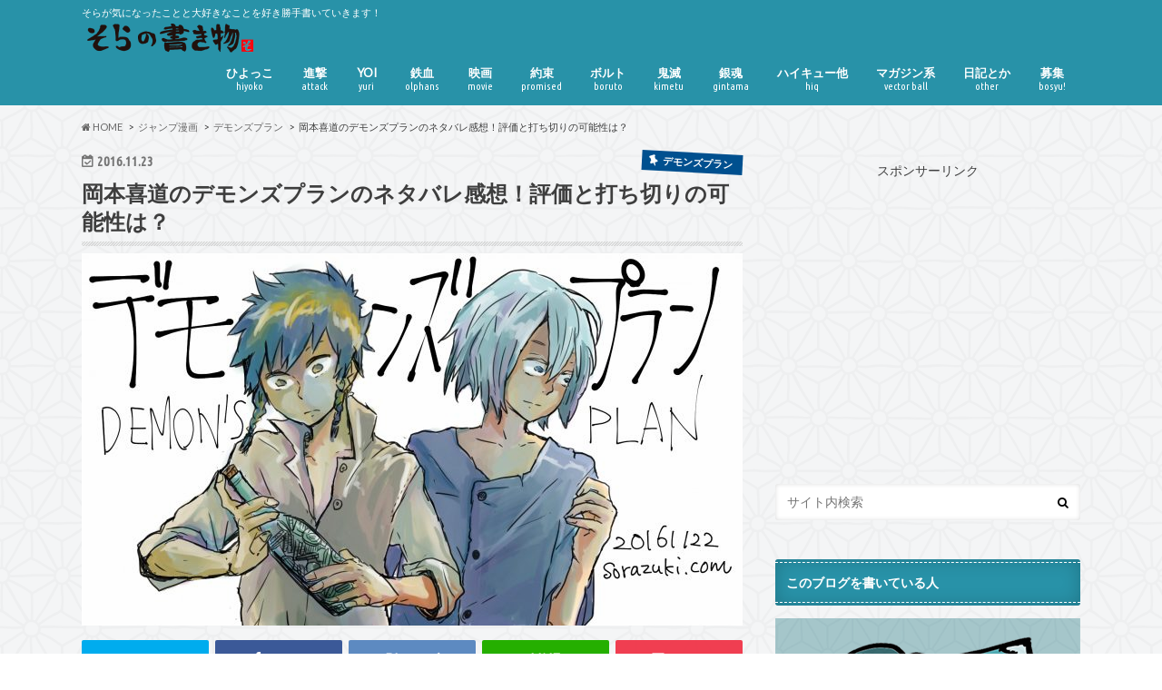

--- FILE ---
content_type: text/html; charset=UTF-8
request_url: https://sorazuki.com/demonsplan01
body_size: 23582
content:
<!doctype html>
<!--[if lt IE 7]><html lang="ja"
	itemscope 
	itemtype="http://schema.org/Article" 
	prefix="og: http://ogp.me/ns#"  class="no-js lt-ie9 lt-ie8 lt-ie7"><![endif]-->
<!--[if (IE 7)&!(IEMobile)]><html lang="ja"
	itemscope 
	itemtype="http://schema.org/Article" 
	prefix="og: http://ogp.me/ns#"  class="no-js lt-ie9 lt-ie8"><![endif]-->
<!--[if (IE 8)&!(IEMobile)]><html lang="ja"
	itemscope 
	itemtype="http://schema.org/Article" 
	prefix="og: http://ogp.me/ns#"  class="no-js lt-ie9"><![endif]-->
<!--[if gt IE 8]><!--> <html lang="ja"
	itemscope 
	itemtype="http://schema.org/Article" 
	prefix="og: http://ogp.me/ns#"  class="no-js"><!--<![endif]-->

<head>
<meta charset="utf-8">
<meta http-equiv="X-UA-Compatible" content="IE=edge">
<title>岡本喜道のデモンズプランのネタバレ感想！評価と打ち切りの可能性は？ | そらの書き物</title>
<meta name="HandheldFriendly" content="True">
<meta name="MobileOptimized" content="320">
<meta name="viewport" content="width=device-width, initial-scale=1.0, minimum-scale=1.0, maximum-scale=1.0, user-scalable=no">

<link rel="apple-touch-icon" href="http://sorazuki.com/wp-content/uploads/2016/05/d160a53f71104dc4e5ed3c300ba3ba79.png"><link rel="icon" href="http://sorazuki.com/wp-content/uploads/2016/05/d85085037a98271c56cdac0905822b7d.png">
<link rel="pingback" href="https://sorazuki.com/xmlrpc.php">

<!--[if IE]>
<![endif]-->
<!--[if lt IE 9]>
<script src="//html5shiv.googlecode.com/svn/trunk/html5.js"></script>
<script src="//css3-mediaqueries-js.googlecode.com/svn/trunk/css3-mediaqueries.js"></script>
<![endif]-->




<!-- All in One SEO Pack 2.3.13.2 by Michael Torbert of Semper Fi Web Design[751,800] -->
<meta name="description"  content="どうも、腰痛がひどくて椅子を買い換えようと考えている、そら（@sorazuki）です！ 2016年の週刊少年ジャンプ５１号に掲載された「デモンズプラン」のネタバレ感想書きます。 &nbsp" />

<link rel="canonical" href="https://sorazuki.com/demonsplan01" />
<meta property="og:title" content="岡本喜道のデモンズプランのネタバレ感想！評価と打ち切りの可能性は？ | そらの書き物" />
<meta property="og:type" content="article" />
<meta property="og:url" content="https://sorazuki.com/demonsplan01" />
<meta property="og:image" content="https://sorazuki.com/wp-content/uploads/2016/11/c29826539e25791b28adfa2e3f653f5c-1024x576.jpg" />
<meta property="og:site_name" content="そらの書き物" />
<meta property="og:description" content="どうも、腰痛がひどくて椅子を買い換えようと考えている、そら（@sorazuki）です！ 2016年の週刊少年ジャンプ５１号に掲載された「デモンズプラン」のネタバレ感想書きます。 今回の新連載２連弾について あぁ、新連載２連弾企画が始まりましたね。 今回の「デモンズプラン」はダークファンタジー。次回の「オレゴラッソ」は王道サッカー物語のようです。 ２つ始まるということは、２つ終わるのでしょう。。。 実際「ラブラッシュ」はジャンプ５０号で最終回でした。。。 もう一つは、、、　考えるととてもつらいです。。 岡本喜道先生の経歴 さて、今回取り上げた「デモンズプラン」について語ります。 こちらの作者は「岡本喜道」先生。 作者の岡本喜道（おかもと・よしみち）先生は、「逃がし屋」が“ジャンプNEXT! 2012 SUMMER”に掲載されてデビューしたそう。 そこから本誌にも2013年28号に掲載され、本誌デビュー！ 題名はネクスト掲載と同名の「逃がし屋」 ごめんなさい、私は読んでない。2013年はジャンプ買ってなかった気がする。。 そして、週刊少年ジャンプ2014年40号に、第9回 ジャンプ金未来杯で、読み切り作品が掲載されていたようです。 作品名は「BRAIN BREAKER -ブレイン・ブレイカー-」です。 ごめんなさい。読んでない。 内容としては、ダメダメ主人公が博士により脳の使用領域を拡張されて超人になるというストーリーだったらしい。らしい。 デモンズプランのあらすじ まずは公式サイトからコピペ。 真に切なる願いを言えば、悪魔が現れ叶えてくれるという「悪魔の設計図」──── その秘宝への挑戦料「100万」を貯めるべく、必死で日払いの仕事に励む貧しき少年ボロとカルロス。 二人は無事にハッピーエンドを掴み取ることができるのか、それとも────!? ジャンプが贈る、悪魔幻想譚、ここに開幕!! ネタバレ感想行きます！ あらすじネタバレ。異能バトルもの？ 「悪魔の設計図」と書いて、「デモンズプラン」と読むわけだけど、「悪魔の設計図」の名のとおり、人を悪魔にしてしまうアイテムがこの物語のキーのようです。" />
<meta property="article:published_time" content="2016-11-23T20:07:57Z" />
<meta property="article:modified_time" content="2016-11-23T20:09:44Z" />
<meta name="twitter:card" content="summary" />
<meta name="twitter:site" content="＠sorazukisora" />
<meta name="twitter:creator" content="@sorazukisora" />
<meta name="twitter:domain" content="twitter.com/sorazukisora" />
<meta name="twitter:title" content="岡本喜道のデモンズプランのネタバレ感想！評価と打ち切りの可能性は？ | そらの書き物" />
<meta name="twitter:description" content="どうも、腰痛がひどくて椅子を買い換えようと考えている、そら（@sorazuki）です！ 2016年の週刊少年ジャンプ５１号に掲載された「デモンズプラン」のネタバレ感想書きます。 今回の新連載２連弾について あぁ、新連載２連弾企画が始まりましたね。 今回の「デモンズプラン」はダークファンタジー。次回の「オレゴラッソ」は王道サッカー物語のようです。 ２つ始まるということは、２つ終わるのでしょう。。。 実際「ラブラッシュ」はジャンプ５０号で最終回でした。。。 もう一つは、、、　考えるととてもつらいです。。 岡本喜道先生の経歴 さて、今回取り上げた「デモンズプラン」について語ります。 こちらの作者は「岡本喜道」先生。 作者の岡本喜道（おかもと・よしみち）先生は、「逃がし屋」が“ジャンプNEXT! 2012 SUMMER”に掲載されてデビューしたそう。 そこから本誌にも2013年28号に掲載され、本誌デビュー！ 題名はネクスト掲載と同名の「逃がし屋」 ごめんなさい、私は読んでない。2013年はジャンプ買ってなかった気がする。。 そして、週刊少年ジャンプ2014年40号に、第9回 ジャンプ金未来杯で、読み切り作品が掲載されていたようです。 作品名は「BRAIN BREAKER -ブレイン・ブレイカー-」です。 ごめんなさい。読んでない。 内容としては、ダメダメ主人公が博士により脳の使用領域を拡張されて超人になるというストーリーだったらしい。らしい。 デモンズプランのあらすじ まずは公式サイトからコピペ。 真に切なる願いを言えば、悪魔が現れ叶えてくれるという「悪魔の設計図」──── その秘宝への挑戦料「100万」を貯めるべく、必死で日払いの仕事に励む貧しき少年ボロとカルロス。 二人は無事にハッピーエンドを掴み取ることができるのか、それとも────!? ジャンプが贈る、悪魔幻想譚、ここに開幕!! ネタバレ感想行きます！ あらすじネタバレ。異能バトルもの？ 「悪魔の設計図」と書いて、「デモンズプラン」と読むわけだけど、「悪魔の設計図」の名のとおり、人を悪魔にしてしまうアイテムがこの物語のキーのようです。" />
<meta name="twitter:image" content="https://sorazuki.com/wp-content/uploads/2016/11/c29826539e25791b28adfa2e3f653f5c-1024x576.jpg" />
<meta itemprop="image" content="https://sorazuki.com/wp-content/uploads/2016/11/c29826539e25791b28adfa2e3f653f5c-1024x576.jpg" />
			<script>
			(function(i,s,o,g,r,a,m){i['GoogleAnalyticsObject']=r;i[r]=i[r]||function(){
			(i[r].q=i[r].q||[]).push(arguments)},i[r].l=1*new Date();a=s.createElement(o),
			m=s.getElementsByTagName(o)[0];a.async=1;a.src=g;m.parentNode.insertBefore(a,m)
			})(window,document,'script','//www.google-analytics.com/analytics.js','ga');

			ga('create', 'UA-77355607-1', 'auto');
			
			ga('send', 'pageview');
			</script>
<!-- /all in one seo pack -->
<link rel='dns-prefetch' href='//ajax.googleapis.com' />
<link rel='dns-prefetch' href='//fonts.googleapis.com' />
<link rel='dns-prefetch' href='//maxcdn.bootstrapcdn.com' />
<link rel='dns-prefetch' href='//s.w.org' />
<link rel="alternate" type="application/rss+xml" title="そらの書き物 &raquo; フィード" href="https://sorazuki.com/feed" />
<link rel="alternate" type="application/rss+xml" title="そらの書き物 &raquo; コメントフィード" href="https://sorazuki.com/comments/feed" />
<link rel="alternate" type="application/rss+xml" title="そらの書き物 &raquo; 岡本喜道のデモンズプランのネタバレ感想！評価と打ち切りの可能性は？ のコメントのフィード" href="https://sorazuki.com/demonsplan01/feed" />
		<script type="text/javascript">
			window._wpemojiSettings = {"baseUrl":"https:\/\/s.w.org\/images\/core\/emoji\/12.0.0-1\/72x72\/","ext":".png","svgUrl":"https:\/\/s.w.org\/images\/core\/emoji\/12.0.0-1\/svg\/","svgExt":".svg","source":{"concatemoji":"https:\/\/sorazuki.com\/wp-includes\/js\/wp-emoji-release.min.js"}};
			!function(e,a,t){var n,r,o,i=a.createElement("canvas"),p=i.getContext&&i.getContext("2d");function s(e,t){var a=String.fromCharCode;p.clearRect(0,0,i.width,i.height),p.fillText(a.apply(this,e),0,0);e=i.toDataURL();return p.clearRect(0,0,i.width,i.height),p.fillText(a.apply(this,t),0,0),e===i.toDataURL()}function c(e){var t=a.createElement("script");t.src=e,t.defer=t.type="text/javascript",a.getElementsByTagName("head")[0].appendChild(t)}for(o=Array("flag","emoji"),t.supports={everything:!0,everythingExceptFlag:!0},r=0;r<o.length;r++)t.supports[o[r]]=function(e){if(!p||!p.fillText)return!1;switch(p.textBaseline="top",p.font="600 32px Arial",e){case"flag":return s([55356,56826,55356,56819],[55356,56826,8203,55356,56819])?!1:!s([55356,57332,56128,56423,56128,56418,56128,56421,56128,56430,56128,56423,56128,56447],[55356,57332,8203,56128,56423,8203,56128,56418,8203,56128,56421,8203,56128,56430,8203,56128,56423,8203,56128,56447]);case"emoji":return!s([55357,56424,55356,57342,8205,55358,56605,8205,55357,56424,55356,57340],[55357,56424,55356,57342,8203,55358,56605,8203,55357,56424,55356,57340])}return!1}(o[r]),t.supports.everything=t.supports.everything&&t.supports[o[r]],"flag"!==o[r]&&(t.supports.everythingExceptFlag=t.supports.everythingExceptFlag&&t.supports[o[r]]);t.supports.everythingExceptFlag=t.supports.everythingExceptFlag&&!t.supports.flag,t.DOMReady=!1,t.readyCallback=function(){t.DOMReady=!0},t.supports.everything||(n=function(){t.readyCallback()},a.addEventListener?(a.addEventListener("DOMContentLoaded",n,!1),e.addEventListener("load",n,!1)):(e.attachEvent("onload",n),a.attachEvent("onreadystatechange",function(){"complete"===a.readyState&&t.readyCallback()})),(n=t.source||{}).concatemoji?c(n.concatemoji):n.wpemoji&&n.twemoji&&(c(n.twemoji),c(n.wpemoji)))}(window,document,window._wpemojiSettings);
		</script>
		<style type="text/css">
img.wp-smiley,
img.emoji {
	display: inline !important;
	border: none !important;
	box-shadow: none !important;
	height: 1em !important;
	width: 1em !important;
	margin: 0 .07em !important;
	vertical-align: -0.1em !important;
	background: none !important;
	padding: 0 !important;
}
</style>
	<link rel='stylesheet' id='wp-block-library-css'  href='https://sorazuki.com/wp-includes/css/dist/block-library/style.min.css' type='text/css' media='all' />
<link rel='stylesheet' id='contact-form-7-css'  href='https://sorazuki.com/wp-content/plugins/contact-form-7/includes/css/styles.css' type='text/css' media='all' />
<link rel='stylesheet' id='toc-screen-css'  href='https://sorazuki.com/wp-content/plugins/table-of-contents-plus/screen.min.css' type='text/css' media='all' />
<link rel='stylesheet' id='set_vk_post_autor_css-css'  href='https://sorazuki.com/wp-content/plugins/vk-post-author-display/css/vk-post-author.css' type='text/css' media='all' />
<link rel='stylesheet' id='font-awesome-css'  href='https://sorazuki.com/wp-content/plugins/vk-post-author-display/libraries/font-awesome/css/font-awesome.min.css' type='text/css' media='all' />
<link rel='stylesheet' id='style-css'  href='https://sorazuki.com/wp-content/themes/hummingbird/style.css' type='text/css' media='all' />
<link rel='stylesheet' id='child-style-css'  href='https://sorazuki.com/wp-content/themes/hummingbird_custom/style.css' type='text/css' media='all' />
<link rel='stylesheet' id='slider-css'  href='https://sorazuki.com/wp-content/themes/hummingbird/library/css/bx-slider.css' type='text/css' media='all' />
<link rel='stylesheet' id='animate-css'  href='https://sorazuki.com/wp-content/themes/hummingbird/library/css/animate.min.css' type='text/css' media='all' />
<link rel='stylesheet' id='shortcode-css'  href='https://sorazuki.com/wp-content/themes/hummingbird/library/css/shortcode.css' type='text/css' media='all' />
<link rel='stylesheet' id='gf_Ubuntu-css'  href='//fonts.googleapis.com/css?family=Ubuntu+Condensed' type='text/css' media='all' />
<link rel='stylesheet' id='gf_Lato-css'  href='//fonts.googleapis.com/css?family=Lato' type='text/css' media='all' />
<link rel='stylesheet' id='fontawesome-css'  href='//maxcdn.bootstrapcdn.com/font-awesome/4.6.0/css/font-awesome.min.css' type='text/css' media='all' />
<link rel='stylesheet' id='wordpress-popular-posts-css'  href='https://sorazuki.com/wp-content/plugins/wordpress-popular-posts/style/wpp.css' type='text/css' media='all' />
<script type='text/javascript' src='//ajax.googleapis.com/ajax/libs/jquery/1.12.2/jquery.min.js'></script>
<link rel='https://api.w.org/' href='https://sorazuki.com/wp-json/' />
<link rel='shortlink' href='https://sorazuki.com/?p=1287' />
<link rel="alternate" type="application/json+oembed" href="https://sorazuki.com/wp-json/oembed/1.0/embed?url=https%3A%2F%2Fsorazuki.com%2Fdemonsplan01" />
<link rel="alternate" type="text/xml+oembed" href="https://sorazuki.com/wp-json/oembed/1.0/embed?url=https%3A%2F%2Fsorazuki.com%2Fdemonsplan01&#038;format=xml" />
<style type="text/css">
body{color: #3E3E3E;}
a{color: #3c716b;}
a:hover{color: #E69B9B;}
#main article footer .post-categories li a,#main article footer .tags a{  background: #3c716b;  border:1px solid #3c716b;}
#main article footer .tags a{color:#3c716b; background: none;}
#main article footer .post-categories li a:hover,#main article footer .tags a:hover{ background:#E69B9B;  border-color:#E69B9B;}
input[type="text"],input[type="password"],input[type="datetime"],input[type="datetime-local"],input[type="date"],input[type="month"],input[type="time"],input[type="week"],input[type="number"],input[type="email"],input[type="url"],input[type="search"],input[type="tel"],input[type="color"],select,textarea,.field { background-color: #FFFFFF;}
/*ヘッダー*/
.header{background: #2892a8; color: #ffffff;}
#logo a,.nav li a,.nav_btn{color: #ffffff;}
#logo a:hover,.nav li a:hover{color:#FFFF00;}
@media only screen and (min-width: 768px) {
.nav ul {background: #0E0E0E;}
.nav li ul.sub-menu li a{color: #BAB4B0;}
}
/*メインエリア*/
.widgettitle {background: #2892a8; color:  #ffffff;}
.widget li a:after{color: #2892a8!important;}
/* 投稿ページ */
.entry-content h2{background: #64bcc7;}
.entry-content h3{border-color: #64bcc7;}
.entry-content ul li:before{ background: #64bcc7;}
.entry-content ol li:before{ background: #64bcc7;}
/* カテゴリーラベル */
.post-list-card .post-list .eyecatch .cat-name,.top-post-list .post-list .eyecatch .cat-name,.byline .cat-name,.single .authorbox .author-newpost li .cat-name,.related-box li .cat-name,#top_carousel .bx-wrapper ul li .osusume-label{background: #00508f; color:  #ffffff;}
/* CTA */
.cta-inner{ background: #0E0E0E;}
/* ボタンの色 */
.btn-wrap a{background: #3c716b;border: 1px solid #3c716b;}
.btn-wrap a:hover{background: #E69B9B;}
.btn-wrap.simple a{border:1px solid #3c716b;color:#3c716b;}
.btn-wrap.simple a:hover{background:#3c716b;}
.readmore a{border:1px solid #3c716b;color:#3c716b;}
.readmore a:hover{background:#3c716b;color:#fff;}
/* サイドバー */
.widget a{text-decoration:none; color:#666666;}
.widget a:hover{color:#999999;}
/*フッター*/
#footer-top{background-color: #0E0E0E; color: #CACACA;}
.footer a,#footer-top a{color: #BAB4B0;}
#footer-top .widgettitle{color: #CACACA;}
.footer {background-color: #0E0E0E;color: #CACACA;}
.footer-links li:before{ color: #2892a8;}
/* ページネーション */
.pagination a, .pagination span,.page-links a{border-color: #3c716b; color: #3c716b;}
.pagination .current,.pagination .current:hover,.page-links ul > li > span{background-color: #3c716b; border-color: #3c716b;}
.pagination a:hover, .pagination a:focus,.page-links a:hover, .page-links a:focus{background-color: #3c716b; color: #fff;}
/* OTHER */
ul.wpp-list li a:before{background: #2892a8;color: #ffffff;}
.blue-btn, .comment-reply-link, #submit { background-color: #3c716b; }
.blue-btn:hover, .comment-reply-link:hover, #submit:hover, .blue-btn:focus, .comment-reply-link:focus, #submit:focus {background-color: #E69B9B; }
</style>
				<!-- WordPress Popular Posts v3.3.4 -->
				<script type="text/javascript">

					var sampling_active = 0;
					var sampling_rate   = 100;
					var do_request = false;

					if ( !sampling_active ) {
						do_request = true;
					} else {
						var num = Math.floor(Math.random() * sampling_rate) + 1;
						do_request = ( 1 === num );
					}

					if ( do_request ) {

						/* Create XMLHttpRequest object and set variables */
						var xhr = ( window.XMLHttpRequest )
						  ? new XMLHttpRequest()
						  : new ActiveXObject( "Microsoft.XMLHTTP" ),
						url = 'https://sorazuki.com/wp-admin/admin-ajax.php',
						params = 'action=update_views_ajax&token=84a15edc2d&wpp_id=1287';
						/* Set request method and target URL */
						xhr.open( "POST", url, true );
						/* Set request header */
						xhr.setRequestHeader( "Content-type", "application/x-www-form-urlencoded" );
						/* Hook into onreadystatechange */
						xhr.onreadystatechange = function() {
							if ( 4 === xhr.readyState && 200 === xhr.status ) {
								if ( window.console && window.console.log ) {
									window.console.log( xhr.responseText );
								}
							}
						};
						/* Send request */
						xhr.send( params );

					}

				</script>
				<!-- End WordPress Popular Posts v3.3.4 -->
				<style type="text/css" id="custom-background-css">
body.custom-background { background-image: url("https://sorazuki.com/wp-content/uploads/2016/05/asanoha-400px.png"); background-position: left top; background-size: auto; background-repeat: repeat; background-attachment: scroll; }
</style>
	<link rel="icon" href="https://sorazuki.com/wp-content/uploads/2016/05/d160a53f71104dc4e5ed3c300ba3ba79.png" sizes="32x32" />
<link rel="icon" href="https://sorazuki.com/wp-content/uploads/2016/05/d160a53f71104dc4e5ed3c300ba3ba79.png" sizes="192x192" />
<link rel="apple-touch-icon-precomposed" href="https://sorazuki.com/wp-content/uploads/2016/05/d160a53f71104dc4e5ed3c300ba3ba79.png" />
<meta name="msapplication-TileImage" content="https://sorazuki.com/wp-content/uploads/2016/05/d160a53f71104dc4e5ed3c300ba3ba79.png" />
</head>

<body class="post-template-default single single-post postid-1287 single-format-standard custom-background">

<div id="container" class=" ">

<header class="header" role="banner">
<div id="inner-header" class="wrap cf">
<p class="site_description">そらが気になったことと大好きなことを好き勝手書いていきます！</p><div id="logo" class="gf">
<p class="h1 img"><a href="https://sorazuki.com"><img src="http://sorazuki.com/wp-content/uploads/2016/05/fb8870748e3cdc672d5b5c7c8e41f0bf.png" alt="そらの書き物"></a></p>
</div>

<nav id="g_nav" role="navigation">

<ul id="menu-%e3%83%98%e3%83%83%e3%83%80%e3%83%bc" class="nav top-nav cf"><li id="menu-item-2974" class="menu-item menu-item-type-taxonomy menu-item-object-category menu-item-2974"><a href="https://sorazuki.com/category/hiyoko">ひよっこ<span class="gf">hiyoko</span></a></li>
<li id="menu-item-2657" class="menu-item menu-item-type-taxonomy menu-item-object-category menu-item-2657"><a href="https://sorazuki.com/category/magagin/singeki">進撃<span class="gf">attack</span></a></li>
<li id="menu-item-2848" class="menu-item menu-item-type-taxonomy menu-item-object-category menu-item-2848"><a href="https://sorazuki.com/category/anime/yuri-on-ice">YOI<span class="gf">yuri</span></a></li>
<li id="menu-item-2218" class="menu-item menu-item-type-taxonomy menu-item-object-category menu-item-2218"><a href="https://sorazuki.com/category/anime/olphens">鉄血<span class="gf">olphans</span></a></li>
<li id="menu-item-2849" class="menu-item menu-item-type-taxonomy menu-item-object-category menu-item-2849"><a href="https://sorazuki.com/category/eiga">映画<span class="gf">movie</span></a></li>
<li id="menu-item-1175" class="menu-item menu-item-type-taxonomy menu-item-object-category menu-item-1175"><a href="https://sorazuki.com/category/junp/pronever">約束<span class="gf">promised</span></a></li>
<li id="menu-item-2604" class="menu-item menu-item-type-taxonomy menu-item-object-category menu-item-2604"><a href="https://sorazuki.com/category/junp/boruto">ボルト<span class="gf">boruto</span></a></li>
<li id="menu-item-1177" class="menu-item menu-item-type-taxonomy menu-item-object-category menu-item-1177"><a href="https://sorazuki.com/category/junp/kimetu">鬼滅<span class="gf">kimetu</span></a></li>
<li id="menu-item-1176" class="menu-item menu-item-type-taxonomy menu-item-object-category menu-item-1176"><a href="https://sorazuki.com/category/junp/gintama">銀魂<span class="gf">gintama</span></a></li>
<li id="menu-item-226" class="menu-item menu-item-type-taxonomy menu-item-object-category menu-item-has-children menu-item-226"><a href="https://sorazuki.com/category/junp/hiq">ハイキュー他<span class="gf">hiq</span></a>
<ul class="sub-menu">
	<li id="menu-item-1174" class="menu-item menu-item-type-taxonomy menu-item-object-category menu-item-1174"><a href="https://sorazuki.com/category/junp/redsplite">レッドスプライト<span class="gf"></span></a></li>
	<li id="menu-item-228" class="menu-item menu-item-type-taxonomy menu-item-object-category menu-item-228"><a href="https://sorazuki.com/category/junp/hiroaka">ヒロアカ<span class="gf"></span></a></li>
	<li id="menu-item-2236" class="menu-item menu-item-type-taxonomy menu-item-object-category menu-item-2236"><a href="https://sorazuki.com/category/syutoheru">悪霊<span class="gf">syutoheru</span></a></li>
</ul>
</li>
<li id="menu-item-675" class="menu-item menu-item-type-taxonomy menu-item-object-category menu-item-has-children menu-item-675"><a href="https://sorazuki.com/category/magagin/vecterball">マガジン系<span class="gf">vector ball</span></a>
<ul class="sub-menu">
	<li id="menu-item-232" class="menu-item menu-item-type-taxonomy menu-item-object-category menu-item-232"><a href="https://sorazuki.com/category/magagin/daiyaa">ダイヤのA<span class="gf"></span></a></li>
	<li id="menu-item-1178" class="menu-item menu-item-type-taxonomy menu-item-object-category menu-item-1178"><a href="https://sorazuki.com/category/magagin/babystep">ベイビーステップ<span class="gf"></span></a></li>
</ul>
</li>
<li id="menu-item-227" class="menu-item menu-item-type-taxonomy menu-item-object-category menu-item-has-children menu-item-227"><a href="https://sorazuki.com/category/diary">日記とか<span class="gf">other</span></a>
<ul class="sub-menu">
	<li id="menu-item-230" class="menu-item menu-item-type-taxonomy menu-item-object-category menu-item-230"><a href="https://sorazuki.com/category/howto">ハウツー<span class="gf"></span></a></li>
	<li id="menu-item-231" class="menu-item menu-item-type-taxonomy menu-item-object-category menu-item-231"><a href="https://sorazuki.com/category/fation">ファッション<span class="gf"></span></a></li>
	<li id="menu-item-233" class="menu-item menu-item-type-taxonomy menu-item-object-category menu-item-233"><a href="https://sorazuki.com/category/volleyball">バレー<span class="gf"></span></a></li>
</ul>
</li>
<li id="menu-item-2284" class="menu-item menu-item-type-post_type menu-item-object-page menu-item-2284"><a href="https://sorazuki.com/bosyuu">募集<span class="gf">bosyu!</span></a></li>
</ul></nav>
<button id="drawerBtn" class="nav_btn"></button>
<script type="text/javascript">
jQuery(function( $ ){
var menu = $('#g_nav'),
    menuBtn = $('#drawerBtn'),
    body = $(document.body),     
    menuWidth = menu.outerWidth();                
     
    menuBtn.on('click', function(){
    body.toggleClass('open');
        if(body.hasClass('open')){
            body.animate({'left' : menuWidth }, 300);            
            menu.animate({'left' : 0 }, 300);                    
        } else {
            menu.animate({'left' : -menuWidth }, 300);
            body.animate({'left' : 0 }, 300);            
        }             
    });
});    
</script>

</div>
</header>
<div id="breadcrumb" class="breadcrumb inner wrap cf"><ul><li itemscope itemtype="//data-vocabulary.org/Breadcrumb"><a href="https://sorazuki.com/" itemprop="url"><i class="fa fa-home"></i><span itemprop="title"> HOME</span></a></li><li itemscope itemtype="//data-vocabulary.org/Breadcrumb"><a href="https://sorazuki.com/category/junp" itemprop="url"><span itemprop="title">ジャンプ漫画</span></a></li><li itemscope itemtype="//data-vocabulary.org/Breadcrumb"><a href="https://sorazuki.com/category/junp/demonzplan" itemprop="url"><span itemprop="title">デモンズプラン</span></a></li><li>岡本喜道のデモンズプランのネタバレ感想！評価と打ち切りの可能性は？</li></ul></div>
<div id="content">
<div id="inner-content" class="wrap cf">

<main id="main" class="m-all t-all d-5of7 cf" role="main">
<article id="post-1287" class="cf post-1287 post type-post status-publish format-standard has-post-thumbnail hentry category-demonzplan tag-6 tag-82 tag-7 tag-12" role="article">
<header class="article-header entry-header animated fadeInDown">
<p class="byline entry-meta vcard cf">
<time class="date gf entry-date updated"  datetime="2016-11-23">2016.11.23</time>

<span class="cat-name cat-id-81">デモンズプラン</span><span class="writer" style="display: none;"><span class="name author"><span class="fn">そら</span></span></span>
</p>
<h1 class="entry-title single-title" itemprop="headline" rel="bookmark">岡本喜道のデモンズプランのネタバレ感想！評価と打ち切りの可能性は？</h1>
<figure class="eyecatch animated fadeInUp">
<img width="728" height="410" src="https://sorazuki.com/wp-content/uploads/2016/11/c29826539e25791b28adfa2e3f653f5c-728x410.jpg" class="attachment-single-thum size-single-thum wp-post-image" alt="" srcset="https://sorazuki.com/wp-content/uploads/2016/11/c29826539e25791b28adfa2e3f653f5c-728x410.jpg 728w, https://sorazuki.com/wp-content/uploads/2016/11/c29826539e25791b28adfa2e3f653f5c-300x169.jpg 300w, https://sorazuki.com/wp-content/uploads/2016/11/c29826539e25791b28adfa2e3f653f5c-768x432.jpg 768w, https://sorazuki.com/wp-content/uploads/2016/11/c29826539e25791b28adfa2e3f653f5c-1024x576.jpg 1024w" sizes="(max-width: 728px) 100vw, 728px" /></figure>
<div class="share short">
<div class="sns">
<ul class="cf">

<li class="twitter"> 
<a target="blank" href="//twitter.com/intent/tweet?url=https%3A%2F%2Fsorazuki.com%2Fdemonsplan01&text=%E5%B2%A1%E6%9C%AC%E5%96%9C%E9%81%93%E3%81%AE%E3%83%87%E3%83%A2%E3%83%B3%E3%82%BA%E3%83%97%E3%83%A9%E3%83%B3%E3%81%AE%E3%83%8D%E3%82%BF%E3%83%90%E3%83%AC%E6%84%9F%E6%83%B3%EF%BC%81%E8%A9%95%E4%BE%A1%E3%81%A8%E6%89%93%E3%81%A1%E5%88%87%E3%82%8A%E3%81%AE%E5%8F%AF%E8%83%BD%E6%80%A7%E3%81%AF%EF%BC%9F&via=sorazukisora&tw_p=tweetbutton" onclick="window.open(this.href, 'tweetwindow', 'width=550, height=450,personalbar=0,toolbar=0,scrollbars=1,resizable=1'); return false;"><i class="fa fa-twitter"></i><span class="text">ツイート</span><span class="count"></span></a>
</li>

<li class="facebook">
<a href="//www.facebook.com/sharer.php?src=bm&u=https%3A%2F%2Fsorazuki.com%2Fdemonsplan01&t=%E5%B2%A1%E6%9C%AC%E5%96%9C%E9%81%93%E3%81%AE%E3%83%87%E3%83%A2%E3%83%B3%E3%82%BA%E3%83%97%E3%83%A9%E3%83%B3%E3%81%AE%E3%83%8D%E3%82%BF%E3%83%90%E3%83%AC%E6%84%9F%E6%83%B3%EF%BC%81%E8%A9%95%E4%BE%A1%E3%81%A8%E6%89%93%E3%81%A1%E5%88%87%E3%82%8A%E3%81%AE%E5%8F%AF%E8%83%BD%E6%80%A7%E3%81%AF%EF%BC%9F" onclick="javascript:window.open(this.href, '', 'menubar=no,toolbar=no,resizable=yes,scrollbars=yes,height=300,width=600');return false;"><i class="fa fa-facebook"></i>
<span class="text">シェア</span><span class="count"></span></a>
</li>


<li class="hatebu">       
<a href="//b.hatena.ne.jp/add?mode=confirm&url=https://sorazuki.com/demonsplan01&title=%E5%B2%A1%E6%9C%AC%E5%96%9C%E9%81%93%E3%81%AE%E3%83%87%E3%83%A2%E3%83%B3%E3%82%BA%E3%83%97%E3%83%A9%E3%83%B3%E3%81%AE%E3%83%8D%E3%82%BF%E3%83%90%E3%83%AC%E6%84%9F%E6%83%B3%EF%BC%81%E8%A9%95%E4%BE%A1%E3%81%A8%E6%89%93%E3%81%A1%E5%88%87%E3%82%8A%E3%81%AE%E5%8F%AF%E8%83%BD%E6%80%A7%E3%81%AF%EF%BC%9F" onclick="window.open(this.href, 'HBwindow', 'width=600, height=400, menubar=no, toolbar=no, scrollbars=yes'); return false;" target="_blank"><span class="text">はてブ</span><span class="count"></span></a>
</li>

<li class="line">
<a href="//line.me/R/msg/text/?%E5%B2%A1%E6%9C%AC%E5%96%9C%E9%81%93%E3%81%AE%E3%83%87%E3%83%A2%E3%83%B3%E3%82%BA%E3%83%97%E3%83%A9%E3%83%B3%E3%81%AE%E3%83%8D%E3%82%BF%E3%83%90%E3%83%AC%E6%84%9F%E6%83%B3%EF%BC%81%E8%A9%95%E4%BE%A1%E3%81%A8%E6%89%93%E3%81%A1%E5%88%87%E3%82%8A%E3%81%AE%E5%8F%AF%E8%83%BD%E6%80%A7%E3%81%AF%EF%BC%9F%0Ahttps%3A%2F%2Fsorazuki.com%2Fdemonsplan01" target="_blank"><span class="text">送る</span></a>
</li>


<li class="pocket">
<a href="//getpocket.com/edit?url=https://sorazuki.com/demonsplan01&title=岡本喜道のデモンズプランのネタバレ感想！評価と打ち切りの可能性は？" onclick="window.open(this.href, 'FBwindow', 'width=550, height=350, menubar=no, toolbar=no, scrollbars=yes'); return false;"><i class="fa fa-get-pocket"></i><span class="text">Pocket</span><span class="count"></span></a></li>
</ul>
</div> 
</div></header>



<section class="entry-content cf">

<div class="add titleunder">
<div id="text-5" class="widget widget_text">			<div class="textwidget"><p>スポンサーリンク</p>

<script async src="//pagead2.googlesyndication.com/pagead/js/adsbygoogle.js"></script>
<!-- そら：PCタイトル下468×60 -->
<ins class="adsbygoogle"
     style="display:inline-block;width:468px;height:60px"
     data-ad-client="ca-pub-5850131842992066"
     data-ad-slot="7478824032"></ins>
<script>
(adsbygoogle = window.adsbygoogle || []).push({});
</script></div>
		</div></div>

<p>どうも、腰痛がひどくて椅子を買い換えようと考えている、そら（<a href="https://twitter.com/sorazukisora" target="_blank">@sorazuki</a>）です！</p>
<p>2016年の週刊少年ジャンプ５１号に掲載された「デモンズプラン」のネタバレ感想書きます。</p>
<p>&nbsp;</p>
<div id="toc_container" class="no_bullets"><p class="toc_title">Contents</p><ul class="toc_list"><ul><li><a href="#i"><span class="toc_number toc_depth_2">0.1</span> 今回の新連載２連弾について</a></li><li><a href="#i-2"><span class="toc_number toc_depth_2">0.2</span> 岡本喜道先生の経歴</a></li><li><a href="#i-3"><span class="toc_number toc_depth_2">0.3</span> デモンズプランのあらすじ</a></li></ul></li><li><a href="#i-4"><span class="toc_number toc_depth_1">1</span> ネタバレ感想行きます！</a><ul><li><a href="#i-5"><span class="toc_number toc_depth_2">1.1</span> あらすじネタバレ。異能バトルもの？</a></li><li><a href="#i-6"><span class="toc_number toc_depth_2">1.2</span> ざっくり感想</a></li></ul></li><li><a href="#i-7"><span class="toc_number toc_depth_1">2</span> 評価は高いのか？</a></li><li><a href="#i-8"><span class="toc_number toc_depth_1">3</span> とか言いつつ、結構気に入ってる。ので描いた</a><ul><li><ul><li><a href="#i-9"><span class="toc_number toc_depth_3">3.0.1</span> 投稿者プロフィール</a><ul><li><a href="#i-10"><span class="toc_number toc_depth_4">3.0.1.1</span> 最新の投稿</a></li></ul></li></ul></li></ul></li></ul></div>
<h3><span id="i">今回の新連載２連弾について</span></h3>
<p>あぁ、<span style="background-color: #ffff00;">新連載２連弾</span>企画が始まりましたね。</p>
<p>今回の「デモンズプラン」はダークファンタジー。次回の「オレゴラッソ」は王道サッカー物語のようです。</p>
<p>２つ始まるということは、２つ終わるのでしょう。。。</p>
<p>実際「ラブラッシュ」はジャンプ５０号で最終回でした。。。</p>
<p>もう一つは、、、　考えるととてもつらいです。。</p>
<div class="related_article cf"><a href="https://sorazuki.com/redsprite12" class="cf"><figure class="thum"><img src="https://sorazuki.com/wp-content/uploads/2016/11/6c0a607e7614a138ee2fae4779a854f6-300x169.jpg" /></figure><div class="meta inbox"><p class="ttl">レッドスプライト１２話ネタバレ感想！ラブラッシュが最終回だけど打ち切り？</p><span class="date">2016.11.19</span></div></a></div>
<h3><span id="i-2">岡本喜道先生の経歴</span></h3>
<p>さて、今回取り上げた「デモンズプラン」について語ります。</p>
<p>こちらの作者は「岡本喜道」先生。</p>
<p>&nbsp;</p>
<p>作者の<strong>岡本喜道</strong>（おかもと・よしみち）先生は、<strong>「逃がし屋」</strong>が“ジャンプNEXT! 2012 SUMMER”に掲載されてデビューしたそう。</p>
<p>そこから本誌にも2013年28号に掲載され、本誌デビュー！</p>
<p>題名はネクスト掲載と同名の<strong>「逃がし屋」</strong></p>
<p>ごめんなさい、私は読んでない。2013年はジャンプ買ってなかった気がする。。</p>
<p>&nbsp;</p>
<p>そして、週刊少年ジャンプ2014年40号に、第9回 ジャンプ金未来杯で、読み切り作品が掲載されていたようです。</p>
<p>作品名は<strong>「BRAIN BREAKER -ブレイン・ブレイカー-」</strong>です。</p>
<p>ごめんなさい。読んでない。</p>
<p>内容としては、ダメダメ主人公が博士により脳の使用領域を拡張されて超人になるというストーリーだったらしい。らしい。</p>
<p>&nbsp;</p>
<h3><span id="i-3">デモンズプランのあらすじ</span></h3>
<p>まずは公式サイトからコピペ。</p>
<blockquote><p>真に切なる願いを言えば、悪魔が現れ叶えてくれるという「悪魔の設計図」────</p>
<p>その秘宝への挑戦料「100万」を貯めるべく、必死で日払いの仕事に励む貧しき少年ボロとカルロス。</p>
<p>二人は無事にハッピーエンドを掴み取ることができるのか、それとも────!?</p>
<p>ジャンプが贈る、悪魔幻想譚、ここに開幕!!</p>
<p>https://www.shonenjump.com/j/rensai/demonsplan.html</p></blockquote>
<p>&nbsp;</p>
<h2><span id="i-4">ネタバレ感想行きます！</span></h2>
<h3><span id="i-5">あらすじネタバレ。異能バトルもの？</span></h3>
<p>「悪魔の設計図」と書いて、「デモンズプラン」と読むわけだけど、「悪魔の設計図」の名のとおり、<strong><span style="background-color: #ffff00;">人を悪魔にしてしまうアイテム</span></strong>がこの物語のキーのようです。</p>
<p>話は<strong>「ボロ」</strong>と<strong>「カルロス」</strong>の２人の男の子を中心に進みます。</p>
<p>&nbsp;</p>
<p>２人は、お互い日雇いの仕事で稼ぎながら夢を追いかけていました。</p>
<p>が、あくどいおっちゃんに嵌められ、二人では夢を叶えられないことを悟ったカルロスは、<span style="background-color: #ffff00;">自分が死刑を選ぶことでボロを助けよう</span>とします。</p>
<p>そうすることでボロを助けられると思ったカルロスですが、２人で９年以上追いかけ続けた夢そのものが嘘で塗り固められたものだという事実を突きつけられます。</p>
<p>しかしそこに「パトロン」と名乗る、本物の「悪魔の設計図」を持った男が現れました。</p>
<p>そのときにカルロスに生まれた「欲」により、「悪魔の設計図」が、<span style="background-color: #ffff00;">カルロスを「選ばれし者」として悪魔に作り変えます</span>。</p>
<p>そして、カルロスは世界が腐っているなら自分が世界を牛耳らないと幸せはないとボロに言います。</p>
<p>しかし、ボロは、それではカルロスのハッピーエンドは無いと言い切り、その守護欲に反応した「悪魔の設計図」により悪魔の力を手にします。</p>
<p>結果、カルロスはパトロンに連れ去られてしまいます。</p>
<p>&nbsp;</p>
<p>で、最後のコマが</p>
<p><span style="color: #ff0000;"><strong>「待っていろよカルロス」</strong></span></p>
<p><strong>ハッピーエンドのその先に</strong></p>
<p>&nbsp;</p>
<p>&nbsp;</p>
<h3><span id="i-6">ざっくり感想</span></h3>
<p>まず、表紙を見たときに、「ぬーべー再連載始まった？」って思った。</p>
<blockquote class="twitter-tweet" data-lang="ja">
<p dir="ltr" lang="ja">デモンズプラン面白かった！これから応援するー！！表紙みて、「ぬーべー始まった？」と一瞬思った。 <a href="https://t.co/rgB1Ld8vAJ">pic.twitter.com/rgB1Ld8vAJ</a></p>
<p>— そら (@sorazukisora) <a href="https://twitter.com/sorazukisora/status/800716216562126850">2016年11月21日</a></p></blockquote>
<p><script src="//platform.twitter.com/widgets.js" async="" charset="utf-8"></script>あと、<span style="background-color: #ccffff;">絵柄に関しては嫌いじゃない</span>です。</p>
<p>めっちゃくっちゃ好きってわけでもないですが、私が読み飛ばさないぐらいには絵が好きです。</p>
<p>（私は絵で読むか読まないか決めちゃうタイプでもあるので、、）</p>
<p>ただ、<span style="background-color: #ccffff;">主人公の左右のおさげはあんまり好きじゃない</span>かなぁ。</p>
<p>片方でよくない？って思った。</p>
<p>&nbsp;</p>
<p><strong>主人公の名前が「ボロ」だけど、これってどういう意味</strong>なんだろうね？</p>
<p>&nbsp;</p>
<p><span style="background-color: #ffff00;"><strong>カルロスがボロを守るために警察を脅す</strong></span>ところとか、けっこう引き込まれたというか、<strong><span style="background-color: #ffff00;">周りが「ボロよりカルロスの方が上」って感じている理由</span></strong>が判った気がしてスムーズに読めた。</p>
<p>というか、９年と11か月23日かかって２人で貯めたお金ってすごいよねぇ。。。</p>
<p><span style="background-color: #ffff00;"><strong>子供のころのボロがカルロスを助けたエピソード</strong></span>も、カルロス視点からとボロ視点があってよかったと思う。</p>
<p>お互いのバランス感とかわかりやすかったし。</p>
<p>&nbsp;</p>
<p>それにしても、一芝居打って、100万円を詐欺で奪ってるなんてあくどいよねぇ。</p>
<p>これ、たぶん私の性格なんだろうけど、<span style="background-color: #ccffff;">ベノトンが詐欺師だってことにギリギリまで全く疑ってなかった（笑）</span></p>
<p>あれやわー。「お前絶対高い壺とか買わされるタイプやぞー」って言われ続けてて、実際いろいろやらかしてしまっている人間なだけに、今では「あーこれたぶん私騙されてるよねー、おそらくこれは営業トークだよねー」とか思えるけど、<span style="background-color: #ccffff;">漫画読んでる中では全く疑惑を持たなかった。</span></p>
<p>でも、よくよく考えたら<span style="background-color: #ccffff;">「たしかにベノトンいい（悪い意味で）商売してるわぁ」</span>って思った。</p>
<p>&nbsp;</p>
<p><span style="color: #ff0000;"><strong>「お主の友人にも必ず”挑戦”させるとも」「馬鹿が夢見たかねで喰う飯が儂は一番好きだからの」</strong></span></p>
<p>セリフ回しいいよね！好き！</p>
<p>&nbsp;</p>
<h2><span id="i-7">評価は高いのか？</span></h2>
<p>１話としての完成度は高いと思うので、評価は悪くはなさそうだけど、何点か気になる。</p>
<p>まず、ヒロインの女の子の影が無いというか、カルロスが女の子でもいい気がした。</p>
<p>けど、まぁ、<span style="background-color: #ccffff;">ナルトとサスケみたいなもんか（サスケは俺が連れ帰る的な）</span>と思ったら、後からサクラちゃん出てくるよねぇ。と思った。</p>
<p>&nbsp;</p>
<p>まぁ、この１話だけじゃ判断しきれない。</p>
<p>とにかく１話では、２人の歴史背景と、離れ離れになりましたーってことだと思うので、「で、これからは？」みたいな感じかなぁ。</p>
<p><span style="background-color: #ffff00;"><strong>２話がどうなるのかで評価が思いっきり割れそう</strong></span>。</p>
<p>なんか歪のアマルガムと被っている気がしなくもないので、うまく住み分けができるのかが打ち切りになるかどうかを左右してる気がする。</p>
<p>両方残るのは難しい気がするなぁ。。</p>
<p>&nbsp;</p>
<h2><span id="i-8">とか言いつつ、結構気に入ってる。ので描いた</span></h2>
<p>重要エピソードのボロの顔の傷を描き忘れるという失態をやらかしておりますが、楽しく描かせていただいた。<br />
<div class="youtube-container"><iframe src="https://www.youtube.com/embed/JQOr-SSHfIE" width="560" height="315" frameborder="0" allowfullscreen="allowfullscreen"></iframe></div></p>
<p>ちょっと、画力というか、塗り方上手くなりたいなと思ってるので週１のペースではカラーイラスト描きたいと思ってる。</p>
<p>よかったらＹｏｕｔｕｂｅのチャンネル登録よろしくお願いします＾＾</p>
<h3></h3>
<div class="padSection" id="padSection"><h4><span id="i-9">投稿者プロフィール</span></h4><div id="avatar" class="avatar square"><img alt='' src='https://secure.gravatar.com/avatar/897ce0ea8fe234bca2bb1937a8ffae4a?s=100&#038;d=mm&#038;r=g' srcset='https://secure.gravatar.com/avatar/897ce0ea8fe234bca2bb1937a8ffae4a?s=200&#038;d=mm&#038;r=g 2x' class='avatar avatar-100 photo' height='100' width='100' /></div><!-- [ /#avatar ] --><dl id="profileTxtSet" class="profileTxtSet">
<dt>
<span id="authorName" class="authorName">そら</span></dt><dd>
【そらの書き物】の管理人。週刊少年ジャンプを愛読書に、会社員魂を燃やして働いていたけれど、退職して独立し上京。現在は法人化を目指してコツコツやってます。
</dd></dl><div id="latestEntries">
<h5><span id="i-10">最新の投稿</span></h5>
<ul class="entryList">
<li class="thumbnailBox"><span class="postImage"><a href="https://sorazuki.com/20250301"><img src="https://sorazuki.com/wp-content/plugins/vk-post-author-display/images/thumbnailDummy.jpg" alt="「チ。」地球の運動について「シュトヘル」から学ぶ、文字を書くということ。" /><a class="padCate" style="background-color:#999999" href="https://sorazuki.com/category/%e3%81%9d%e3%82%89%e8%87%aa%e8%ba%ab%e3%81%ae%e3%81%93%e3%81%a8">そら自身のこと</a></a></span><span class="padDate">2025.03.01</span><a href="https://sorazuki.com/20250301" class="padTitle">「チ。」地球の運動について「シュトヘル」から学ぶ、文字を書くということ。</a></li>
<li class="thumbnailBox"><span class="postImage"><a href="https://sorazuki.com/hiq-kenma"><img width="203" height="135" src="https://sorazuki.com/wp-content/uploads/2016/05/Fotolia_71393383_Subscription_Monthly_M.jpg" class="attachment-pad_thumb size-pad_thumb wp-post-image" alt="" srcset="https://sorazuki.com/wp-content/uploads/2016/05/Fotolia_71393383_Subscription_Monthly_M.jpg 1688w, https://sorazuki.com/wp-content/uploads/2016/05/Fotolia_71393383_Subscription_Monthly_M-300x200.jpg 300w, https://sorazuki.com/wp-content/uploads/2016/05/Fotolia_71393383_Subscription_Monthly_M-768x512.jpg 768w, https://sorazuki.com/wp-content/uploads/2016/05/Fotolia_71393383_Subscription_Monthly_M-1024x682.jpg 1024w, https://sorazuki.com/wp-content/uploads/2016/05/Fotolia_71393383_Subscription_Monthly_M-728x485.jpg 728w" sizes="(max-width: 203px) 100vw, 203px" /><a class="padCate" style="background-color:#999999" href="https://sorazuki.com/category/%e3%81%9d%e3%82%89%e8%87%aa%e8%ba%ab%e3%81%ae%e3%81%93%e3%81%a8">そら自身のこと</a></a></span><span class="padDate">2019.12.03</span><a href="https://sorazuki.com/hiq-kenma" class="padTitle">ハイキューネタバレ375話：小爪研磨が起業して日向のスポンサーになってた !?</a></li>
<li class="thumbnailBox"><span class="postImage"><a href="https://sorazuki.com/oovai-last"><img src="https://sorazuki.com/wp-content/plugins/vk-post-author-display/images/thumbnailDummy.jpg" alt="王様達のヴァイキング19巻最終回ネタバレ感想！是枝と坂井の永遠の航海記" /><a class="padCate" style="background-color:#999999" href="https://sorazuki.com/category/%e3%81%9d%e3%82%89%e8%87%aa%e8%ba%ab%e3%81%ae%e3%81%93%e3%81%a8">そら自身のこと</a></a></span><span class="padDate">2019.08.31</span><a href="https://sorazuki.com/oovai-last" class="padTitle">王様達のヴァイキング19巻最終回ネタバレ感想！是枝と坂井の永遠の航海記</a></li>
<li class="thumbnailBox"><span class="postImage"><a href="https://sorazuki.com/boruto-sakuga"><img width="240" height="135" src="https://sorazuki.com/wp-content/uploads/2019/06/3a1b6b07bf36c93983ce8560429607bf-240x135.png" class="attachment-pad_thumb size-pad_thumb wp-post-image" alt="" srcset="https://sorazuki.com/wp-content/uploads/2019/06/3a1b6b07bf36c93983ce8560429607bf-240x135.png 240w, https://sorazuki.com/wp-content/uploads/2019/06/3a1b6b07bf36c93983ce8560429607bf-300x168.png 300w, https://sorazuki.com/wp-content/uploads/2019/06/3a1b6b07bf36c93983ce8560429607bf-768x431.png 768w, https://sorazuki.com/wp-content/uploads/2019/06/3a1b6b07bf36c93983ce8560429607bf-1024x575.png 1024w, https://sorazuki.com/wp-content/uploads/2019/06/3a1b6b07bf36c93983ce8560429607bf-728x409.png 728w, https://sorazuki.com/wp-content/uploads/2019/06/3a1b6b07bf36c93983ce8560429607bf.png 1496w" sizes="(max-width: 240px) 100vw, 240px" /><a class="padCate" style="background-color:#999999" href="https://sorazuki.com/category/junp/boruto">ボルト</a></a></span><span class="padDate">2019.06.29</span><a href="https://sorazuki.com/boruto-sakuga" class="padTitle">ボルトの作画スタッフ黄成希に山下宏之が求めるのは”妥協”</a></li>
</ul>
</div>
</div>

</section>


<footer class="article-footer">
<ul class="post-categories">
	<li><a href="https://sorazuki.com/category/junp/demonzplan" rel="category tag">デモンズプラン</a></li></ul><p class="tags"><a href="https://sorazuki.com/tag/%e3%82%b8%e3%83%a3%e3%83%b3%e3%83%97" rel="tag">ジャンプ</a><a href="https://sorazuki.com/tag/%e3%83%87%e3%83%a2%e3%83%b3%e3%82%ba%e3%83%97%e3%83%a9%e3%83%b3" rel="tag">デモンズプラン</a><a href="https://sorazuki.com/tag/%e3%83%8d%e3%82%bf%e3%83%90%e3%83%ac" rel="tag">ネタバレ</a><a href="https://sorazuki.com/tag/%e6%84%9f%e6%83%b3" rel="tag">感想</a></p>

<div class="sharewrap wow animated bounceIn" data-wow-delay="0.5s">

<div class="share">
<div class="sns">
<ul class="cf">

<li class="twitter"> 
<a target="blank" href="//twitter.com/intent/tweet?url=https%3A%2F%2Fsorazuki.com%2Fdemonsplan01&text=%E5%B2%A1%E6%9C%AC%E5%96%9C%E9%81%93%E3%81%AE%E3%83%87%E3%83%A2%E3%83%B3%E3%82%BA%E3%83%97%E3%83%A9%E3%83%B3%E3%81%AE%E3%83%8D%E3%82%BF%E3%83%90%E3%83%AC%E6%84%9F%E6%83%B3%EF%BC%81%E8%A9%95%E4%BE%A1%E3%81%A8%E6%89%93%E3%81%A1%E5%88%87%E3%82%8A%E3%81%AE%E5%8F%AF%E8%83%BD%E6%80%A7%E3%81%AF%EF%BC%9F&via=sorazukisora&tw_p=tweetbutton" onclick="window.open(this.href, 'tweetwindow', 'width=550, height=450,personalbar=0,toolbar=0,scrollbars=1,resizable=1'); return false;"><i class="fa fa-twitter"></i><span class="text">ツイート</span><span class="count"></span></a>
</li>

<li class="facebook">
<a href="//www.facebook.com/sharer.php?src=bm&u=https%3A%2F%2Fsorazuki.com%2Fdemonsplan01&t=%E5%B2%A1%E6%9C%AC%E5%96%9C%E9%81%93%E3%81%AE%E3%83%87%E3%83%A2%E3%83%B3%E3%82%BA%E3%83%97%E3%83%A9%E3%83%B3%E3%81%AE%E3%83%8D%E3%82%BF%E3%83%90%E3%83%AC%E6%84%9F%E6%83%B3%EF%BC%81%E8%A9%95%E4%BE%A1%E3%81%A8%E6%89%93%E3%81%A1%E5%88%87%E3%82%8A%E3%81%AE%E5%8F%AF%E8%83%BD%E6%80%A7%E3%81%AF%EF%BC%9F" onclick="javascript:window.open(this.href, '', 'menubar=no,toolbar=no,resizable=yes,scrollbars=yes,height=300,width=600');return false;"><i class="fa fa-facebook"></i>
<span class="text">シェア</span><span class="count"></span></a>
</li>

<li class="hatebu">       
<a href="//b.hatena.ne.jp/add?mode=confirm&url=https://sorazuki.com/demonsplan01&title=%E5%B2%A1%E6%9C%AC%E5%96%9C%E9%81%93%E3%81%AE%E3%83%87%E3%83%A2%E3%83%B3%E3%82%BA%E3%83%97%E3%83%A9%E3%83%B3%E3%81%AE%E3%83%8D%E3%82%BF%E3%83%90%E3%83%AC%E6%84%9F%E6%83%B3%EF%BC%81%E8%A9%95%E4%BE%A1%E3%81%A8%E6%89%93%E3%81%A1%E5%88%87%E3%82%8A%E3%81%AE%E5%8F%AF%E8%83%BD%E6%80%A7%E3%81%AF%EF%BC%9F" onclick="window.open(this.href, 'HBwindow', 'width=600, height=400, menubar=no, toolbar=no, scrollbars=yes'); return false;" target="_blank"><span class="text">はてブ</span><span class="count"></span></a>
</li>

<li class="line">
<a href="//line.me/R/msg/text/?%E5%B2%A1%E6%9C%AC%E5%96%9C%E9%81%93%E3%81%AE%E3%83%87%E3%83%A2%E3%83%B3%E3%82%BA%E3%83%97%E3%83%A9%E3%83%B3%E3%81%AE%E3%83%8D%E3%82%BF%E3%83%90%E3%83%AC%E6%84%9F%E6%83%B3%EF%BC%81%E8%A9%95%E4%BE%A1%E3%81%A8%E6%89%93%E3%81%A1%E5%88%87%E3%82%8A%E3%81%AE%E5%8F%AF%E8%83%BD%E6%80%A7%E3%81%AF%EF%BC%9F%0Ahttps%3A%2F%2Fsorazuki.com%2Fdemonsplan01" target="_blank"><span class="text">送る</span></a>
</li>

<li class="pocket">
<a href="http://getpocket.com/edit?url=https://sorazuki.com/demonsplan01&title=岡本喜道のデモンズプランのネタバレ感想！評価と打ち切りの可能性は？" onclick="window.open(this.href, 'FBwindow', 'width=550, height=350, menubar=no, toolbar=no, scrollbars=yes'); return false;"><i class="fa fa-get-pocket"></i><span class="text">Pocket</span><span class="count"></span></a></li>

<li class="feedly">
<a href="https://feedly.com/i/subscription/feed/https://sorazuki.com/feed"  target="blank"><i class="fa fa-rss"></i><span class="text">feedly</span><span class="count"></span></a></li>    
</ul>
</div>
</div></div>

<div class="cta-wrap  wow animated bounceIn" data-wow-delay="0.7s">
<div id="text-20" class="ctawidget widget_text">			<div class="textwidget"><p>スポンサーリンク</p>

<script async src="//pagead2.googlesyndication.com/pagead/js/adsbygoogle.js"></script>
<!-- そらアドセンス自動サイズショートコード連携20170402 -->
<ins class="adsbygoogle"
     style="display:block"
     data-ad-client="ca-pub-5850131842992066"
     data-ad-slot="8093358439"
     data-ad-format="auto"></ins>
<script>
(adsbygoogle = window.adsbygoogle || []).push({});
</script></div>
		</div><div id="text-21" class="ctawidget widget_text">			<div class="textwidget"><script async src="//pagead2.googlesyndication.com/pagead/js/adsbygoogle.js"></script>
<ins class="adsbygoogle"
     style="display:block"
     data-ad-format="autorelaxed"
     data-ad-client="ca-pub-5850131842992066"
     data-ad-slot="5642858830"></ins>
<script>
     (adsbygoogle = window.adsbygoogle || []).push({});
</script></div>
		</div></div>


	<div id="respond" class="comment-respond">
		<h3 id="reply-title" class="comment-reply-title">コメントを残す <small><a rel="nofollow" id="cancel-comment-reply-link" href="/demonsplan01#respond" style="display:none;">コメントをキャンセル</a></small></h3>			<form action="https://sorazuki.com/wp-comments-post.php" method="post" id="commentform" class="comment-form" novalidate>
				<p class="comment-notes"><span id="email-notes">メールアドレスが公開されることはありません。</span></p><p class="comment-form-comment"><label for="comment">コメント</label> <textarea id="comment" name="comment" cols="45" rows="8" maxlength="65525" required="required"></textarea></p><p class="comment-form-author"><label for="author">名前</label> <input id="author" name="author" type="text" value="" size="30" maxlength="245" /></p>
<p class="comment-form-email"><label for="email">メール</label> <input id="email" name="email" type="email" value="" size="30" maxlength="100" aria-describedby="email-notes" /></p>
<p class="comment-form-url"><label for="url">サイト</label> <input id="url" name="url" type="url" value="" size="30" maxlength="200" /></p>
<p class="comment-form-cookies-consent"><input id="wp-comment-cookies-consent" name="wp-comment-cookies-consent" type="checkbox" value="yes" /><label for="wp-comment-cookies-consent">次回のコメントで使用するためブラウザーに自分の名前、メールアドレス、サイトを保存する。</label></p>
<p class="form-submit"><input name="submit" type="submit" id="submit" class="submit" value="コメントを送信" /> <input type='hidden' name='comment_post_ID' value='1287' id='comment_post_ID' />
<input type='hidden' name='comment_parent' id='comment_parent' value='0' />
</p><p style="display: none;"><input type="hidden" id="akismet_comment_nonce" name="akismet_comment_nonce" value="ccddff69ac" /></p><p style="display: none;"><input type="hidden" id="ak_js" name="ak_js" value="210"/></p>			</form>
			</div><!-- #respond -->
	
</footer>
</article>

<div class="np-post">
<div class="navigation">
<div class="prev np-post-list">
<a href="https://sorazuki.com/kimetu39" class="cf">
<figure class="eyecatch"><img width="150" height="150" src="https://sorazuki.com/wp-content/uploads/2016/11/64530c8048448c6555cfee0ab33bd486-150x150.jpg" class="attachment-thumbnail size-thumbnail wp-post-image" alt="" /></figure>
<span class="ttl">鬼滅の刃39話ネタバレ感想！炭治郎父の秘密と本当はまだ生きてる？</span>
</a>
</div>

<div class="next np-post-list">
<a href="https://sorazuki.com/hiq231" class="cf">
<span class="ttl">ハイキュー231話ネタバレ感想！日向のシューズの行方と今後の展開を考察！</span>
<figure class="eyecatch"><img width="150" height="150" src="https://sorazuki.com/wp-content/uploads/2016/11/b69dbab9619627e6ec6d826ca86b138f-150x150.jpg" class="attachment-thumbnail size-thumbnail wp-post-image" alt="" /></figure>
</a>
</div>
</div>
</div>

  <div class="related-box original-related wow animated bounceIn cf">
    <div class="inbox">
	    <h2 class="related-h h_ttl"><span class="gf">RECOMMEND</span>こちらの記事も人気です。</h2>
		    <div class="related-post">
				<ul class="related-list cf">

  	        <li rel="bookmark" title="デモンズプラン12話ネタバレ感想！最終回打ち切りの理由を考察！">
		        <a href="https://sorazuki.com/demonsplan12" rel=\"bookmark" title="デモンズプラン12話ネタバレ感想！最終回打ち切りの理由を考察！" class="title">
		        	<figure class="eyecatch">
	        	                <img width="360" height="230" src="https://sorazuki.com/wp-content/uploads/2016/11/c29826539e25791b28adfa2e3f653f5c-360x230.jpg" class="attachment-home-thum size-home-thum wp-post-image" alt="" />	        		            </figure>
					<span class="cat-name">デモンズプラン</span>
					<time class="date gf">2017.3.3</time>
					<h3 class="ttl">
						デモンズプラン12話ネタバレ感想！最終回打ち切りの理由を考察！					</h3>
				</a>
	        </li>
  	        <li rel="bookmark" title="デモンズプラン３話ネタバレ感想！情報屋のサルビアの過去と伏線を考察！">
		        <a href="https://sorazuki.com/demonsplan03" rel=\"bookmark" title="デモンズプラン３話ネタバレ感想！情報屋のサルビアの過去と伏線を考察！" class="title">
		        	<figure class="eyecatch">
	        	                <img width="360" height="230" src="https://sorazuki.com/wp-content/uploads/2016/12/0461db984b862b29a6b40c6bc7e8022d-1-360x230.jpg" class="attachment-home-thum size-home-thum wp-post-image" alt="" />	        		            </figure>
					<span class="cat-name">デモンズプラン</span>
					<time class="date gf">2016.12.7</time>
					<h3 class="ttl">
						デモンズプラン３話ネタバレ感想！情報屋のサルビアの過去と伏線を考察！					</h3>
				</a>
	        </li>
  
  			</ul>
	    </div>
    </div>
</div>
  
<div class="authorbox wow animated bounceIn" data-wow-delay="0.5s">
<div class="inbox">
<div class="profile cf">
<h2 class="h_ttl"><span class="gf">ABOUT</span>この記事をかいた人</h2>
<img alt='' src='https://secure.gravatar.com/avatar/897ce0ea8fe234bca2bb1937a8ffae4a?s=150&#038;d=mm&#038;r=g' srcset='https://secure.gravatar.com/avatar/897ce0ea8fe234bca2bb1937a8ffae4a?s=300&#038;d=mm&#038;r=g 2x' class='avatar avatar-150 photo' height='150' width='150' /><p class="name author"><a href="https://sorazuki.com/author/macomade" title="そら の投稿" rel="author">そら</a></p>
<div class="profile_description">
【そらの書き物】の管理人。週刊少年ジャンプを愛読書に、会社員魂を燃やして働いていたけれど、退職して独立し上京。現在は法人化を目指してコツコツやってます。</div>
<div class="author_sns gf">
<ul>
<li class="author-twitter"><a href="sorazukisora" rel="nofollow" target="_blank">Twitter</a></li>
</ul>
</div>
</div>

<div class="author-newpost cf">
<h2 class="h_ttl"><span class="gf">NEW POST</span>このライターの最新記事</h2>
<ul>
<li>
<a href="https://sorazuki.com/20250301">
<figure class="eyecatch">
<img src="https://sorazuki.com/wp-content/themes/hummingbird/library/images/noimg.png" />
</figure>
<span class="cat-name">そら自身のこと</span>
<time class="date gf">2025.3.1</time>
<h3 class="ttl">
	「チ。」地球の運動について「シュトヘル」から学ぶ、文字を書くということ。</h3>
</a>
</li>
<li>
<a href="https://sorazuki.com/hiq-kenma">
<figure class="eyecatch">
<img width="360" height="230" src="https://sorazuki.com/wp-content/uploads/2016/05/Fotolia_71393383_Subscription_Monthly_M-360x230.jpg" class="attachment-home-thum size-home-thum wp-post-image" alt="" /></figure>
<span class="cat-name">そら自身のこと</span>
<time class="date gf">2019.12.3</time>
<h3 class="ttl">
	ハイキューネタバレ375話：小爪研磨が起業して日向のスポンサーになってた !…</h3>
</a>
</li>
<li>
<a href="https://sorazuki.com/oovai-last">
<figure class="eyecatch">
<img src="https://sorazuki.com/wp-content/themes/hummingbird/library/images/noimg.png" />
</figure>
<span class="cat-name">そら自身のこと</span>
<time class="date gf">2019.8.31</time>
<h3 class="ttl">
	王様達のヴァイキング19巻最終回ネタバレ感想！是枝と坂井の永遠の航海記</h3>
</a>
</li>
<li>
<a href="https://sorazuki.com/boruto-sakuga">
<figure class="eyecatch">
<img width="360" height="230" src="https://sorazuki.com/wp-content/uploads/2019/06/3a1b6b07bf36c93983ce8560429607bf-360x230.png" class="attachment-home-thum size-home-thum wp-post-image" alt="" /></figure>
<span class="cat-name">ボルト</span>
<time class="date gf">2019.6.29</time>
<h3 class="ttl">
	ボルトの作画スタッフ黄成希に山下宏之が求めるのは”妥協”</h3>
</a>
</li>
</ul>
</div>
</div>
</div>
</main>
<div id="sidebar1" class="sidebar m-all t-all d-2of7 last-col cf" role="complementary">

<div class="add">
<div id="text-3" class="widget widget_text">			<div class="textwidget"><p>スポンサーリンク</p>
<script async src="//pagead2.googlesyndication.com/pagead/js/adsbygoogle.js"></script>
<!-- そら-サイドバーレスポンシブ -->
<ins class="adsbygoogle"
     style="display:block"
     data-ad-client="ca-pub-5850131842992066"
     data-ad-slot="4525357638"
     data-ad-format="auto"></ins>
<script>
(adsbygoogle = window.adsbygoogle || []).push({});
</script></div>
		</div></div>



<div id="search-2" class="widget widget_search"><form role="search" method="get" id="searchform" class="searchform" action="https://sorazuki.com/">
<div>
<label for="s" class="screen-reader-text"></label>
<input type="search" id="s" name="s" value="" placeholder="サイト内検索" /><button type="submit" id="searchsubmit" ><i class="fa fa-search"></i></button>
</div>
</form></div><div id="black-studio-tinymce-2" class="widget widget_black_studio_tinymce"><h4 class="widgettitle"><span>このブログを書いている人</span></h4><div class="textwidget"><p><a href="http://sorazuki.com/aboutme"><img class="aligncenter wp-image-247 size-full" src="http://sorazuki.com/wp-content/uploads/2016/05/674304707c29574ae1a5069e6300d898.png" width="336" height="280" /></a></p>
</div></div><div id="categories-2" class="widget widget_categories"><h4 class="widgettitle"><span>カテゴリー</span></h4>		<ul>
				<li class="cat-item cat-item-163"><a href="https://sorazuki.com/category/%e3%81%9d%e3%82%89%e8%87%aa%e8%ba%ab%e3%81%ae%e3%81%93%e3%81%a8">そら自身のこと <span class="count">(10)</span></a>
</li>
	<li class="cat-item cat-item-150"><a href="https://sorazuki.com/category/hiyoko">ひよっこ <span class="count">(4)</span></a>
</li>
	<li class="cat-item cat-item-34"><a href="https://sorazuki.com/category/anime">アニメ <span class="count">(69)</span></a>
<ul class='children'>
	<li class="cat-item cat-item-61"><a href="https://sorazuki.com/category/anime/days">DAYS <span class="count">(3)</span></a>
</li>
	<li class="cat-item cat-item-141"><a href="https://sorazuki.com/category/anime/osomatu">おそ松さん <span class="count">(1)</span></a>
</li>
	<li class="cat-item cat-item-66"><a href="https://sorazuki.com/category/anime/mobsaic100">モブサイコ100 <span class="count">(8)</span></a>
</li>
	<li class="cat-item cat-item-85"><a href="https://sorazuki.com/category/anime/yuri-on-ice">ユーリ!!! on ICE <span class="count">(12)</span></a>
</li>
	<li class="cat-item cat-item-160"><a href="https://sorazuki.com/category/anime/%e3%83%af%e3%83%b3%e3%83%91%e3%83%b3%e3%83%9e%e3%83%b3">ワンパンマン <span class="count">(1)</span></a>
</li>
	<li class="cat-item cat-item-72"><a href="https://sorazuki.com/category/anime/olphens">鉄血のオルフェンズ <span class="count">(21)</span></a>
</li>
	<li class="cat-item cat-item-125"><a href="https://sorazuki.com/category/anime/movie">音楽 <span class="count">(2)</span></a>
</li>
</ul>
</li>
	<li class="cat-item cat-item-104"><a href="https://sorazuki.com/category/osusumemanga">オススメ漫画紹介 <span class="count">(6)</span></a>
</li>
	<li class="cat-item cat-item-70"><a href="https://sorazuki.com/category/syutoheru">シュトヘルとかスピリッツ系 <span class="count">(10)</span></a>
</li>
	<li class="cat-item cat-item-146"><a href="https://sorazuki.com/category/junp">ジャンプ漫画 <span class="count">(194)</span></a>
<ul class='children'>
	<li class="cat-item cat-item-81"><a href="https://sorazuki.com/category/junp/demonzplan">デモンズプラン <span class="count">(3)</span></a>
</li>
	<li class="cat-item cat-item-2"><a href="https://sorazuki.com/category/junp/hiq">ハイキュー!! <span class="count">(44)</span></a>
</li>
	<li class="cat-item cat-item-10"><a href="https://sorazuki.com/category/junp/hiroaka">ヒロアカ <span class="count">(6)</span></a>
</li>
	<li class="cat-item cat-item-21"><a href="https://sorazuki.com/category/junp/boruto">ボルト <span class="count">(30)</span></a>
</li>
	<li class="cat-item cat-item-73"><a href="https://sorazuki.com/category/junp/redsplite">レッドスプライト <span class="count">(8)</span></a>
</li>
	<li class="cat-item cat-item-124"><a href="https://sorazuki.com/category/junp/robobeam">ロボレーザービーム <span class="count">(1)</span></a>
</li>
	<li class="cat-item cat-item-109"><a href="https://sorazuki.com/category/junp/onepiece">ワンピース <span class="count">(1)</span></a>
</li>
	<li class="cat-item cat-item-68"><a href="https://sorazuki.com/category/junp/pronever">約束のネバーランド <span class="count">(40)</span></a>
</li>
	<li class="cat-item cat-item-55"><a href="https://sorazuki.com/category/junp/gintama">銀魂 <span class="count">(24)</span></a>
</li>
	<li class="cat-item cat-item-95"><a href="https://sorazuki.com/category/junp/aoeku">青の祓魔師 <span class="count">(4)</span></a>
</li>
	<li class="cat-item cat-item-75"><a href="https://sorazuki.com/category/junp/kimetu">鬼滅の刃 <span class="count">(32)</span></a>
</li>
</ul>
</li>
	<li class="cat-item cat-item-89"><a href="https://sorazuki.com/category/nonfiction">ノンフィクション <span class="count">(4)</span></a>
</li>
	<li class="cat-item cat-item-14"><a href="https://sorazuki.com/category/howto">ハウツー <span class="count">(11)</span></a>
</li>
	<li class="cat-item cat-item-27"><a href="https://sorazuki.com/category/volleyball">バレー <span class="count">(6)</span></a>
</li>
	<li class="cat-item cat-item-18"><a href="https://sorazuki.com/category/fation">ファッション <span class="count">(2)</span></a>
</li>
	<li class="cat-item cat-item-32"><a href="https://sorazuki.com/category/magagin">マガジン <span class="count">(42)</span></a>
<ul class='children'>
	<li class="cat-item cat-item-25"><a href="https://sorazuki.com/category/magagin/daiyaa">ダイヤのA <span class="count">(3)</span></a>
</li>
	<li class="cat-item cat-item-64"><a href="https://sorazuki.com/category/magagin/babystep">ベイビーステップ <span class="count">(7)</span></a>
</li>
	<li class="cat-item cat-item-59"><a href="https://sorazuki.com/category/magagin/vecterball">ベクターボール <span class="count">(9)</span></a>
</li>
	<li class="cat-item cat-item-57"><a href="https://sorazuki.com/category/magagin/7sin">七つの大罪 <span class="count">(1)</span></a>
</li>
	<li class="cat-item cat-item-128"><a href="https://sorazuki.com/category/magagin/singeki">進撃の巨人 <span class="count">(17)</span></a>
</li>
</ul>
</li>
	<li class="cat-item cat-item-161"><a href="https://sorazuki.com/category/%e3%83%a9%e3%83%b3%e3%82%a6%e3%82%a7%e3%82%a4%e3%81%a7%e7%ac%91%e3%81%a3%e3%81%a6">ランウェイで笑って <span class="count">(1)</span></a>
</li>
	<li class="cat-item cat-item-164"><a href="https://sorazuki.com/category/%e5%a5%bd%e3%81%8d%e3%81%ab%e5%83%8d%e3%81%8d%e3%81%9f%e3%81%84">好きに働きたい <span class="count">(1)</span></a>
</li>
	<li class="cat-item cat-item-97"><a href="https://sorazuki.com/category/kaitemita">描いてみた <span class="count">(4)</span></a>
</li>
	<li class="cat-item cat-item-8"><a href="https://sorazuki.com/category/diary">日記 <span class="count">(49)</span></a>
<ul class='children'>
	<li class="cat-item cat-item-43"><a href="https://sorazuki.com/category/diary/helth">健康 <span class="count">(4)</span></a>
</li>
	<li class="cat-item cat-item-116"><a href="https://sorazuki.com/category/diary/hikkoshi">引越し <span class="count">(4)</span></a>
</li>
	<li class="cat-item cat-item-48"><a href="https://sorazuki.com/category/diary/souji">掃除 <span class="count">(3)</span></a>
</li>
	<li class="cat-item cat-item-142"><a href="https://sorazuki.com/category/diary/dokusyo">読書 <span class="count">(6)</span></a>
</li>
</ul>
</li>
	<li class="cat-item cat-item-37"><a href="https://sorazuki.com/category/eiga">映画 <span class="count">(33)</span></a>
<ul class='children'>
	<li class="cat-item cat-item-145"><a href="https://sorazuki.com/category/eiga/mugenin">無限の住人 <span class="count">(9)</span></a>
</li>
</ul>
</li>
	<li class="cat-item cat-item-99"><a href="https://sorazuki.com/category/saiyuki">最遊記 <span class="count">(2)</span></a>
</li>
	<li class="cat-item cat-item-1"><a href="https://sorazuki.com/category/sonohoka">未分類 <span class="count">(6)</span></a>
</li>
	<li class="cat-item cat-item-88"><a href="https://sorazuki.com/category/tanpen">短編・読み切り <span class="count">(5)</span></a>
</li>
		</ul>
			</div>          <div id="new-entries" class="widget widget_recent_entries widget_new_img_post cf">
            <h4 class="widgettitle"><span>新着エントリー</span></h4>
			<ul>
												<li class="cf">
			<a class="cf" href="https://sorazuki.com/20250301" title="「チ。」地球の運動について「シュトヘル」から学ぶ、文字を書くということ。">
						<figure class="eyecatch noimg">
			<img src="https://sorazuki.com/wp-content/themes/hummingbird/library/images/noimg.png">
			</figure>
						「チ。」地球の運動について「シュトヘル」から学ぶ、文字を書くということ。			<span class="date gf">2025.03.01</span>
			</a>
			</li><!-- /.new-entry -->
						<li class="cf">
			<a class="cf" href="https://sorazuki.com/hiq-kenma" title="ハイキューネタバレ375話：小爪研磨が起業して日向のスポンサーになってた !?">
						<figure class="eyecatch">
			<img width="360" height="230" src="https://sorazuki.com/wp-content/uploads/2016/05/Fotolia_71393383_Subscription_Monthly_M-360x230.jpg" class="attachment-home-thum size-home-thum wp-post-image" alt="" />			</figure>
						ハイキューネタバレ375話：小爪研磨が起業して日向のスポンサーになってた !?			<span class="date gf">2019.12.03</span>
			</a>
			</li><!-- /.new-entry -->
						<li class="cf">
			<a class="cf" href="https://sorazuki.com/oovai-last" title="王様達のヴァイキング19巻最終回ネタバレ感想！是枝と坂井の永遠の航海記">
						<figure class="eyecatch noimg">
			<img src="https://sorazuki.com/wp-content/themes/hummingbird/library/images/noimg.png">
			</figure>
						王様達のヴァイキング19巻最終回ネタバレ感想！是枝と坂井の永遠の航海記			<span class="date gf">2019.08.31</span>
			</a>
			</li><!-- /.new-entry -->
						<li class="cf">
			<a class="cf" href="https://sorazuki.com/boruto-sakuga" title="ボルトの作画スタッフ黄成希に山下宏之が求めるのは”妥協”">
						<figure class="eyecatch">
			<img width="360" height="230" src="https://sorazuki.com/wp-content/uploads/2019/06/3a1b6b07bf36c93983ce8560429607bf-360x230.png" class="attachment-home-thum size-home-thum wp-post-image" alt="" />			</figure>
						ボルトの作画スタッフ黄成希に山下宏之が求めるのは”妥協”			<span class="date gf">2019.06.29</span>
			</a>
			</li><!-- /.new-entry -->
						<li class="cf">
			<a class="cf" href="https://sorazuki.com/linestamp" title="ブロガーがLINEスタンプを作ったソフトとかかった時間を簡単にまとめるよ！">
						<figure class="eyecatch">
			<img width="360" height="230" src="https://sorazuki.com/wp-content/uploads/2019/06/e8fe5cd3bbefc390a3ac9a1296a8e42b-360x230.jpg" class="attachment-home-thum size-home-thum wp-post-image" alt="" />			</figure>
						ブロガーがLINEスタンプを作ったソフトとかかった時間を簡単にまとめるよ！			<span class="date gf">2019.06.01</span>
			</a>
			</li><!-- /.new-entry -->
									</ul>
          </div><!-- /#new-entries -->
        
<!-- WordPress Popular Posts Plugin v3.3.4 [W] [all] [views] [regular] -->
<div id="wpp-2" class="widget popular-posts">
<h4 class="widgettitle"><span>人気の記事</span></h4>
<ul class="wpp-list">
<li><a href="https://sorazuki.com/orphans50" title="鉄血のオルフェンズ50話最終回ネタバレ感想！鉄華団の結末に視聴者の評価は？" target="_self"><img src="https://sorazuki.com/wp-content/uploads/wordpress-popular-posts/2510-featured-90x60.jpg" width="90" height="60" title="鉄血のオルフェンズ50話最終回ネタバレ感想！鉄華団の結末に視聴者の評価は？" alt="鉄血のオルフェンズ50話最終回ネタバレ感想！鉄華団の結末に視聴者の評価は？" class="wpp-thumbnail wpp_cached_thumb wpp_featured" /></a> <a href="https://sorazuki.com/orphans50" title="鉄血のオルフェンズ50話最終回ネタバレ感想！鉄華団の結末に視聴者の評価は？" class="wpp-post-title" target="_self">鉄血のオルフェンズ50話最終回ネタバレ感想！鉄華団の結末に視聴者の評価は？</a> </li>
<li><a href="https://sorazuki.com/ani-boruto01" title="アニメBORUTO1話ネタバレ感想！ナルトは死んだのかとボルトの右目を考察！" target="_self"><img src="https://sorazuki.com/wp-content/uploads/wordpress-popular-posts/2574-featured-90x60.jpg" width="90" height="60" title="アニメBORUTO1話ネタバレ感想！ナルトは死んだのかとボルトの右目を考察！" alt="アニメBORUTO1話ネタバレ感想！ナルトは死んだのかとボルトの右目を考察！" class="wpp-thumbnail wpp_cached_thumb wpp_featured" /></a> <a href="https://sorazuki.com/ani-boruto01" title="アニメBORUTO1話ネタバレ感想！ナルトは死んだのかとボルトの右目を考察！" class="wpp-post-title" target="_self">アニメBORUTO1話ネタバレ感想！ナルトは死んだのかとボルトの右目を考察！</a> </li>
<li><a href="https://sorazuki.com/sasuke-hidariude" title="アニメボルトでサスケの左腕が無い理由は？ナルトは何故義手なのか考察！" target="_self"><img src="https://sorazuki.com/wp-content/uploads/wordpress-popular-posts/3516-featured-90x60.jpg" width="90" height="60" title="アニメボルトでサスケの左腕が無い理由は？ナルトは何故義手なのか考察！" alt="アニメボルトでサスケの左腕が無い理由は？ナルトは何故義手なのか考察！" class="wpp-thumbnail wpp_cached_thumb wpp_featured" /></a> <a href="https://sorazuki.com/sasuke-hidariude" title="アニメボルトでサスケの左腕が無い理由は？ナルトは何故義手なのか考察！" class="wpp-post-title" target="_self">アニメボルトでサスケの左腕が無い理由は？ナルトは何故義手なのか考察！</a> </li>
<li><a href="https://sorazuki.com/babystep_last_majide" title="ベイビーステップ最終回ネタバレ感想！終わり方がありえない？読者の反応まとめ" target="_self"><img src="https://sorazuki.com/wp-content/uploads/wordpress-popular-posts/3556-featured-90x60.jpg" width="90" height="60" title="ベイビーステップ最終回ネタバレ感想！終わり方がありえない？読者の反応まとめ" alt="ベイビーステップ最終回ネタバレ感想！終わり方がありえない？読者の反応まとめ" class="wpp-thumbnail wpp_cached_thumb wpp_featured" /></a> <a href="https://sorazuki.com/babystep_last_majide" title="ベイビーステップ最終回ネタバレ感想！終わり方がありえない？読者の反応まとめ" class="wpp-post-title" target="_self">ベイビーステップ最終回ネタバレ感想！終わり方がありえない？読者の反応まとめ</a> </li>
<li><a href="https://sorazuki.com/inarizaki" title="ハイキュー!!稲荷崎高校メンバーまとめ！身長と学年とスターティングオーダー！" target="_self"><img src="https://sorazuki.com/wp-content/uploads/wordpress-popular-posts/2738-featured-90x60.jpg" width="90" height="60" title="ハイキュー!!稲荷崎高校メンバーまとめ！身長と学年とスターティングオーダー！" alt="ハイキュー!!稲荷崎高校メンバーまとめ！身長と学年とスターティングオーダー！" class="wpp-thumbnail wpp_cached_thumb wpp_featured" /></a> <a href="https://sorazuki.com/inarizaki" title="ハイキュー!!稲荷崎高校メンバーまとめ！身長と学年とスターティングオーダー！" class="wpp-post-title" target="_self">ハイキュー!!稲荷崎高校メンバーまとめ！身長と学年とスターティングオーダー！</a> </li>
<li><a href="https://sorazuki.com/babystep_last" title="ベイビーステップ最終回の理由は？勝木光の構想に二期はあるか予測考察！" target="_self"><img src="https://sorazuki.com/wp-content/uploads/wordpress-popular-posts/3541-featured-90x60.jpg" width="90" height="60" title="ベイビーステップ最終回の理由は？勝木光の構想に二期はあるか予測考察！" alt="ベイビーステップ最終回の理由は？勝木光の構想に二期はあるか予測考察！" class="wpp-thumbnail wpp_cached_thumb wpp_featured" /></a> <a href="https://sorazuki.com/babystep_last" title="ベイビーステップ最終回の理由は？勝木光の構想に二期はあるか予測考察！" class="wpp-post-title" target="_self">ベイビーステップ最終回の理由は？勝木光の構想に二期はあるか予測考察！</a> </li>
<li><a href="https://sorazuki.com/haikyu-netabare-shiratorizawa" title="ハイキュー3期で白鳥沢学園編の試合ネタバレ！勝者と結果まとめ" target="_self"><img src="https://sorazuki.com/wp-content/uploads/wordpress-popular-posts/38-featured-90x60.jpg" width="90" height="60" title="ハイキュー3期で白鳥沢学園編の試合ネタバレ！勝者と結果まとめ" alt="ハイキュー3期で白鳥沢学園編の試合ネタバレ！勝者と結果まとめ" class="wpp-thumbnail wpp_cached_thumb wpp_featured" /></a> <a href="https://sorazuki.com/haikyu-netabare-shiratorizawa" title="ハイキュー3期で白鳥沢学園編の試合ネタバレ！勝者と結果まとめ" class="wpp-post-title" target="_self">ハイキュー3期で白鳥沢学園編の試合ネタバレ！勝者と結果まとめ</a> </li>
<li><a href="https://sorazuki.com/mugen-gensaku30" title="無限の住人原作最終回ネタバレ感想！20代女が槇絵と凛の結末に物申す！" target="_self"><img src="https://sorazuki.com/wp-content/uploads/wordpress-popular-posts/2913-featured-90x60.jpg" width="90" height="60" title="無限の住人原作最終回ネタバレ感想！20代女が槇絵と凛の結末に物申す！" alt="無限の住人原作最終回ネタバレ感想！20代女が槇絵と凛の結末に物申す！" class="wpp-thumbnail wpp_cached_thumb wpp_featured" /></a> <a href="https://sorazuki.com/mugen-gensaku30" title="無限の住人原作最終回ネタバレ感想！20代女が槇絵と凛の結末に物申す！" class="wpp-post-title" target="_self">無限の住人原作最終回ネタバレ感想！20代女が槇絵と凛の結末に物申す！</a> </li>

</ul>
</div>
<!-- End WordPress Popular Posts Plugin v3.3.4 -->
<div id="recent-comments-2" class="widget widget_recent_comments"><h4 class="widgettitle"><span>最近のコメント</span></h4><ul id="recentcomments"><li class="recentcomments"><a href="https://sorazuki.com/singeki-ji-ku#comment-63755">アニメ進撃の巨人2期１話ネタバレ！獣の巨人の正体はエレンの父グリシャの息子？</a> に <span class="comment-author-link">匿名</span> より</li><li class="recentcomments"><a href="https://sorazuki.com/singeki-ji-ku#comment-63754">アニメ進撃の巨人2期１話ネタバレ！獣の巨人の正体はエレンの父グリシャの息子？</a> に <span class="comment-author-link"><a href='http://サイト' rel='external nofollow' class='url'>おぱんちゅうさぎ</a></span> より</li><li class="recentcomments"><a href="https://sorazuki.com/yurionice-eigaka#comment-63308">ユーリ!!! on ICE完全新作劇場版決定！公開日はいつかと内容を予測考察！</a> に <span class="comment-author-link"><a href='https://graph.org/Get-your-BTC-09-04' rel='external nofollow' class='url'>Bitcoin Bonus: 1.0 BTC credited. Collect now &gt;&gt; https://graph.org/Get-your-BTC-09-04?hs=d2f4249e3347984bf619a65ddc9addc6&amp;</a></span> より</li><li class="recentcomments"><a href="https://sorazuki.com/samrai8-01#comment-63307">サムライ８八丸伝１話ネタバレ感想！作画大久保彰と原作岸本斉史ってどう？？</a> に <span class="comment-author-link"><a href='https://graph.org/Get-your-BTC-09-04' rel='external nofollow' class='url'>Bitcoin Bonus - 0.5 BTC reserved. Collect now &gt; https://graph.org/Get-your-BTC-09-04?hs=b059e0c16cf349288a8fb3229e66fbee&amp;</a></span> より</li><li class="recentcomments"><a href="https://sorazuki.com/orphans50#comment-63306">鉄血のオルフェンズ50話最終回ネタバレ感想！鉄華団の結末に視聴者の評価は？</a> に <span class="comment-author-link"><a href='https://graph.org/Get-your-BTC-09-04' rel='external nofollow' class='url'>Bitcoin Offer: 1.0 BTC added. Claim now → https://graph.org/Get-your-BTC-09-04?hs=45d15f0f7b3fae38ae8c371499a75a26&amp;</a></span> より</li></ul></div><div id="archives-3" class="widget widget_archive"><h4 class="widgettitle"><span>アーカイブ</span></h4>		<label class="screen-reader-text" for="archives-dropdown-3">アーカイブ</label>
		<select id="archives-dropdown-3" name="archive-dropdown">
			
			<option value="">月を選択</option>
				<option value='https://sorazuki.com/2025/03'> 2025年3月 &nbsp;(1)</option>
	<option value='https://sorazuki.com/2019/12'> 2019年12月 &nbsp;(1)</option>
	<option value='https://sorazuki.com/2019/08'> 2019年8月 &nbsp;(1)</option>
	<option value='https://sorazuki.com/2019/06'> 2019年6月 &nbsp;(2)</option>
	<option value='https://sorazuki.com/2019/05'> 2019年5月 &nbsp;(3)</option>
	<option value='https://sorazuki.com/2019/04'> 2019年4月 &nbsp;(2)</option>
	<option value='https://sorazuki.com/2018/12'> 2018年12月 &nbsp;(3)</option>
	<option value='https://sorazuki.com/2018/11'> 2018年11月 &nbsp;(4)</option>
	<option value='https://sorazuki.com/2018/06'> 2018年6月 &nbsp;(1)</option>
	<option value='https://sorazuki.com/2018/04'> 2018年4月 &nbsp;(1)</option>
	<option value='https://sorazuki.com/2017/12'> 2017年12月 &nbsp;(5)</option>
	<option value='https://sorazuki.com/2017/11'> 2017年11月 &nbsp;(2)</option>
	<option value='https://sorazuki.com/2017/10'> 2017年10月 &nbsp;(2)</option>
	<option value='https://sorazuki.com/2017/09'> 2017年9月 &nbsp;(1)</option>
	<option value='https://sorazuki.com/2017/08'> 2017年8月 &nbsp;(3)</option>
	<option value='https://sorazuki.com/2017/07'> 2017年7月 &nbsp;(7)</option>
	<option value='https://sorazuki.com/2017/06'> 2017年6月 &nbsp;(16)</option>
	<option value='https://sorazuki.com/2017/05'> 2017年5月 &nbsp;(43)</option>
	<option value='https://sorazuki.com/2017/04'> 2017年4月 &nbsp;(36)</option>
	<option value='https://sorazuki.com/2017/03'> 2017年3月 &nbsp;(66)</option>
	<option value='https://sorazuki.com/2017/02'> 2017年2月 &nbsp;(12)</option>
	<option value='https://sorazuki.com/2017/01'> 2017年1月 &nbsp;(22)</option>
	<option value='https://sorazuki.com/2016/12'> 2016年12月 &nbsp;(25)</option>
	<option value='https://sorazuki.com/2016/11'> 2016年11月 &nbsp;(26)</option>
	<option value='https://sorazuki.com/2016/10'> 2016年10月 &nbsp;(26)</option>
	<option value='https://sorazuki.com/2016/09'> 2016年9月 &nbsp;(2)</option>
	<option value='https://sorazuki.com/2016/08'> 2016年8月 &nbsp;(15)</option>
	<option value='https://sorazuki.com/2016/07'> 2016年7月 &nbsp;(11)</option>
	<option value='https://sorazuki.com/2016/06'> 2016年6月 &nbsp;(19)</option>
	<option value='https://sorazuki.com/2016/05'> 2016年5月 &nbsp;(36)</option>
	<option value='https://sorazuki.com/2016/04'> 2016年4月 &nbsp;(1)</option>

		</select>

<script type='text/javascript'>
/* <![CDATA[ */
(function() {
	var dropdown = document.getElementById( "archives-dropdown-3" );
	function onSelectChange() {
		if ( dropdown.options[ dropdown.selectedIndex ].value !== '' ) {
			document.location.href = this.options[ this.selectedIndex ].value;
		}
	}
	dropdown.onchange = onSelectChange;
})();
/* ]]> */
</script>

		</div>

</div></div>
</div>
<div id="page-top">
	<a href="#header" title="ページトップへ"><i class="fa fa-chevron-up"></i></a>
</div>
<div id="footer-top" class="wow animated fadeIn cf">
	<div class="inner wrap">
					<div class="m-all t-1of2 d-1of3">
			<div id="black-studio-tinymce-4" class="widget footerwidget widget_black_studio_tinymce"><div class="textwidget"><p><a href="http://sorazuki.com/bosyuu" target="_blank"><img class="alignnone size-full wp-image-2289" src="http://sorazuki.com/wp-content/uploads/2017/03/cef059c8afbaa35a6f01d254f9e2b59a.jpg" alt="" width="1000" height="432" /></a></p>
</div></div><div id="archives-2" class="widget footerwidget widget_archive"><h4 class="widgettitle"><span>アーカイブ</span></h4>		<ul>
				<li><a href='https://sorazuki.com/2025/03'>2025年3月</a></li>
	<li><a href='https://sorazuki.com/2019/12'>2019年12月</a></li>
	<li><a href='https://sorazuki.com/2019/08'>2019年8月</a></li>
	<li><a href='https://sorazuki.com/2019/06'>2019年6月</a></li>
	<li><a href='https://sorazuki.com/2019/05'>2019年5月</a></li>
	<li><a href='https://sorazuki.com/2019/04'>2019年4月</a></li>
	<li><a href='https://sorazuki.com/2018/12'>2018年12月</a></li>
	<li><a href='https://sorazuki.com/2018/11'>2018年11月</a></li>
	<li><a href='https://sorazuki.com/2018/06'>2018年6月</a></li>
	<li><a href='https://sorazuki.com/2018/04'>2018年4月</a></li>
	<li><a href='https://sorazuki.com/2017/12'>2017年12月</a></li>
	<li><a href='https://sorazuki.com/2017/11'>2017年11月</a></li>
	<li><a href='https://sorazuki.com/2017/10'>2017年10月</a></li>
	<li><a href='https://sorazuki.com/2017/09'>2017年9月</a></li>
	<li><a href='https://sorazuki.com/2017/08'>2017年8月</a></li>
	<li><a href='https://sorazuki.com/2017/07'>2017年7月</a></li>
	<li><a href='https://sorazuki.com/2017/06'>2017年6月</a></li>
	<li><a href='https://sorazuki.com/2017/05'>2017年5月</a></li>
	<li><a href='https://sorazuki.com/2017/04'>2017年4月</a></li>
	<li><a href='https://sorazuki.com/2017/03'>2017年3月</a></li>
	<li><a href='https://sorazuki.com/2017/02'>2017年2月</a></li>
	<li><a href='https://sorazuki.com/2017/01'>2017年1月</a></li>
	<li><a href='https://sorazuki.com/2016/12'>2016年12月</a></li>
	<li><a href='https://sorazuki.com/2016/11'>2016年11月</a></li>
	<li><a href='https://sorazuki.com/2016/10'>2016年10月</a></li>
	<li><a href='https://sorazuki.com/2016/09'>2016年9月</a></li>
	<li><a href='https://sorazuki.com/2016/08'>2016年8月</a></li>
	<li><a href='https://sorazuki.com/2016/07'>2016年7月</a></li>
	<li><a href='https://sorazuki.com/2016/06'>2016年6月</a></li>
	<li><a href='https://sorazuki.com/2016/05'>2016年5月</a></li>
	<li><a href='https://sorazuki.com/2016/04'>2016年4月</a></li>
		</ul>
			</div>			</div>
				
					<div class="m-all t-1of2 d-1of3">
			<div id="tag_cloud-2" class="widget footerwidget widget_tag_cloud"><h4 class="widgettitle"><span>タグ</span></h4><div class="tagcloud"><a href="https://sorazuki.com/tag/days" class="tag-cloud-link tag-link-62 tag-link-position-1" style="font-size: 8.875pt;" aria-label="DAYS (3個の項目)">DAYS</a>
<a href="https://sorazuki.com/tag/oped" class="tag-cloud-link tag-link-13 tag-link-position-2" style="font-size: 10.1875pt;" aria-label="OP&amp;ED (5個の項目)">OP&amp;ED</a>
<a href="https://sorazuki.com/tag/pickup" class="tag-cloud-link tag-link-29 tag-link-position-3" style="font-size: 13.833333333333pt;" aria-label="おすすめ！ (18個の項目)">おすすめ！</a>
<a href="https://sorazuki.com/tag/%e3%81%b2%e3%82%88%e3%81%a3%e3%81%93" class="tag-cloud-link tag-link-151 tag-link-position-4" style="font-size: 9.6041666666667pt;" aria-label="ひよっこ (4個の項目)">ひよっこ</a>
<a href="https://sorazuki.com/tag/%e3%82%a2%e3%83%8b%e3%83%a1" class="tag-cloud-link tag-link-4 tag-link-position-5" style="font-size: 17.697916666667pt;" aria-label="アニメ (64個の項目)">アニメ</a>
<a href="https://sorazuki.com/tag/%e3%82%b7%e3%83%a5%e3%83%88%e3%83%98%e3%83%ab" class="tag-cloud-link tag-link-71 tag-link-position-6" style="font-size: 11.0625pt;" aria-label="シュトヘル (7個の項目)">シュトヘル</a>
<a href="https://sorazuki.com/tag/%e3%82%b8%e3%83%a3%e3%83%b3%e3%83%97" class="tag-cloud-link tag-link-6 tag-link-position-7" style="font-size: 20.25pt;" aria-label="ジャンプ (144個の項目)">ジャンプ</a>
<a href="https://sorazuki.com/tag/%e3%82%b8%e3%83%a3%e3%83%b3%e3%83%97%e6%b5%81" class="tag-cloud-link tag-link-17 tag-link-position-8" style="font-size: 8pt;" aria-label="ジャンプ流 (2個の項目)">ジャンプ流</a>
<a href="https://sorazuki.com/tag/%e3%83%87%e3%83%a2%e3%83%b3%e3%82%ba%e3%83%97%e3%83%a9%e3%83%b3" class="tag-cloud-link tag-link-82 tag-link-position-9" style="font-size: 8.875pt;" aria-label="デモンズプラン (3個の項目)">デモンズプラン</a>
<a href="https://sorazuki.com/tag/%e3%83%8a%e3%83%ab%e3%83%88" class="tag-cloud-link tag-link-24 tag-link-position-10" style="font-size: 10.697916666667pt;" aria-label="ナルト (6個の項目)">ナルト</a>
<a href="https://sorazuki.com/tag/%e3%83%8d%e3%82%bf%e3%83%90%e3%83%ac" class="tag-cloud-link tag-link-7 tag-link-position-11" style="font-size: 21.34375pt;" aria-label="ネタバレ (204個の項目)">ネタバレ</a>
<a href="https://sorazuki.com/tag/%e3%83%8f%e3%82%a4%e3%82%ad%e3%83%a5%e3%83%bc" class="tag-cloud-link tag-link-3 tag-link-position-12" style="font-size: 16.239583333333pt;" aria-label="ハイキュー!! (40個の項目)">ハイキュー!!</a>
<a href="https://sorazuki.com/tag/%e3%83%8f%e3%82%ac%e3%83%ac%e3%83%b3" class="tag-cloud-link tag-link-39 tag-link-position-13" style="font-size: 8.875pt;" aria-label="ハガレン (3個の項目)">ハガレン</a>
<a href="https://sorazuki.com/tag/%e3%83%90%e3%83%ac%e3%83%bc" class="tag-cloud-link tag-link-30 tag-link-position-14" style="font-size: 10.1875pt;" aria-label="バレー (5個の項目)">バレー</a>
<a href="https://sorazuki.com/tag/%e3%83%92%e3%83%ad%e3%82%a2%e3%82%ab" class="tag-cloud-link tag-link-11 tag-link-position-15" style="font-size: 9.6041666666667pt;" aria-label="ヒロアカ (4個の項目)">ヒロアカ</a>
<a href="https://sorazuki.com/tag/%e3%83%95%e3%82%a1%e3%83%83%e3%82%b7%e3%83%a7%e3%83%b3" class="tag-cloud-link tag-link-19 tag-link-position-16" style="font-size: 8pt;" aria-label="ファッション (2個の項目)">ファッション</a>
<a href="https://sorazuki.com/tag/%e3%83%99%e3%82%a4%e3%83%93%e3%83%bc%e3%82%b9%e3%83%86%e3%83%83%e3%83%97" class="tag-cloud-link tag-link-47 tag-link-position-17" style="font-size: 10.1875pt;" aria-label="ベイビーステップ (5個の項目)">ベイビーステップ</a>
<a href="https://sorazuki.com/tag/%e3%83%99%e3%82%af%e3%82%bf%e3%83%bc%e3%83%9c%e3%83%bc%e3%83%ab" class="tag-cloud-link tag-link-33 tag-link-position-18" style="font-size: 11.427083333333pt;" aria-label="ベクターボール (8個の項目)">ベクターボール</a>
<a href="https://sorazuki.com/tag/%e3%83%9c%e3%83%ab%e3%83%88" class="tag-cloud-link tag-link-22 tag-link-position-19" style="font-size: 13.979166666667pt;" aria-label="ボルト (19個の項目)">ボルト</a>
<a href="https://sorazuki.com/tag/%e3%83%9e%e3%82%ac%e3%82%b8%e3%83%b3" class="tag-cloud-link tag-link-26 tag-link-position-20" style="font-size: 14.125pt;" aria-label="マガジン (20個の項目)">マガジン</a>
<a href="https://sorazuki.com/tag/%e3%83%a1%e3%82%a4%e3%82%ad%e3%83%b3%e3%82%b0" class="tag-cloud-link tag-link-63 tag-link-position-21" style="font-size: 8.875pt;" aria-label="メイキング (3個の項目)">メイキング</a>
<a href="https://sorazuki.com/tag/%e3%83%a2%e3%83%96%e3%82%b5%e3%82%a4%e3%82%b3100" class="tag-cloud-link tag-link-67 tag-link-position-22" style="font-size: 9.6041666666667pt;" aria-label="モブサイコ100 (4個の項目)">モブサイコ100</a>
<a href="https://sorazuki.com/tag/%e3%83%a6%e3%83%bc%e3%83%aa-on-ice" class="tag-cloud-link tag-link-84 tag-link-position-23" style="font-size: 12.885416666667pt;" aria-label="ユーリ!!! on ICE (13個の項目)">ユーリ!!! on ICE</a>
<a href="https://sorazuki.com/tag/%e3%83%ac%e3%83%83%e3%83%89%e3%82%b9%e3%83%97%e3%83%a9%e3%82%a4%e3%83%88" class="tag-cloud-link tag-link-74 tag-link-position-24" style="font-size: 11.427083333333pt;" aria-label="レッドスプライト (8個の項目)">レッドスプライト</a>
<a href="https://sorazuki.com/tag/%e4%bd%9c%e7%94%bb" class="tag-cloud-link tag-link-23 tag-link-position-25" style="font-size: 9.6041666666667pt;" aria-label="作画 (4個の項目)">作画</a>
<a href="https://sorazuki.com/tag/%e5%81%a5%e5%ba%b7" class="tag-cloud-link tag-link-42 tag-link-position-26" style="font-size: 10.1875pt;" aria-label="健康 (5個の項目)">健康</a>
<a href="https://sorazuki.com/tag/%e5%b1%b1%e7%94%b0%e6%b6%bc%e4%bb%8b" class="tag-cloud-link tag-link-41 tag-link-position-27" style="font-size: 8pt;" aria-label="山田涼介 (2個の項目)">山田涼介</a>
<a href="https://sorazuki.com/tag/%e5%bc%95%e8%b6%8a%e3%81%97" class="tag-cloud-link tag-link-105 tag-link-position-28" style="font-size: 11.0625pt;" aria-label="引越し (7個の項目)">引越し</a>
<a href="https://sorazuki.com/tag/%e6%84%9f%e6%83%b3" class="tag-cloud-link tag-link-12 tag-link-position-29" style="font-size: 22pt;" aria-label="感想 (251個の項目)">感想</a>
<a href="https://sorazuki.com/tag/%e6%8e%83%e9%99%a4" class="tag-cloud-link tag-link-49 tag-link-position-30" style="font-size: 10.697916666667pt;" aria-label="掃除 (6個の項目)">掃除</a>
<a href="https://sorazuki.com/tag/%e6%8f%8f%e3%81%84%e3%81%a6%e3%81%bf%e3%81%9f" class="tag-cloud-link tag-link-79 tag-link-position-31" style="font-size: 8.875pt;" aria-label="描いてみた (3個の項目)">描いてみた</a>
<a href="https://sorazuki.com/tag/%e6%96%99%e7%90%86" class="tag-cloud-link tag-link-120 tag-link-position-32" style="font-size: 8.875pt;" aria-label="料理 (3個の項目)">料理</a>
<a href="https://sorazuki.com/tag/%e6%97%a5%e8%a8%98" class="tag-cloud-link tag-link-9 tag-link-position-33" style="font-size: 14.5625pt;" aria-label="日記 (23個の項目)">日記</a>
<a href="https://sorazuki.com/tag/%e6%98%a0%e7%94%bb" class="tag-cloud-link tag-link-38 tag-link-position-34" style="font-size: 15.072916666667pt;" aria-label="映画 (27個の項目)">映画</a>
<a href="https://sorazuki.com/tag/%e6%9a%ae%e3%82%89%e3%81%97" class="tag-cloud-link tag-link-121 tag-link-position-35" style="font-size: 9.6041666666667pt;" aria-label="暮らし (4個の項目)">暮らし</a>
<a href="https://sorazuki.com/tag/%e6%bc%ab%e7%94%bb" class="tag-cloud-link tag-link-149 tag-link-position-36" style="font-size: 10.1875pt;" aria-label="漫画 (5個の項目)">漫画</a>
<a href="https://sorazuki.com/tag/%e7%84%a1%e9%99%90%e3%81%ae%e4%bd%8f%e4%ba%ba" class="tag-cloud-link tag-link-144 tag-link-position-37" style="font-size: 11.427083333333pt;" aria-label="無限の住人 (8個の項目)">無限の住人</a>
<a href="https://sorazuki.com/tag/%e7%89%87%e4%bb%98%e3%81%91" class="tag-cloud-link tag-link-46 tag-link-position-38" style="font-size: 10.1875pt;" aria-label="片付け (5個の項目)">片付け</a>
<a href="https://sorazuki.com/tag/%e7%94%9f%e3%81%8d%e6%96%b9" class="tag-cloud-link tag-link-35 tag-link-position-39" style="font-size: 10.1875pt;" aria-label="生き方 (5個の項目)">生き方</a>
<a href="https://sorazuki.com/tag/%e7%b4%84%e6%9d%9f%e3%81%ae%e3%83%8d%e3%83%90%e3%83%bc%e3%83%a9%e3%83%b3%e3%83%89" class="tag-cloud-link tag-link-69 tag-link-position-40" style="font-size: 15.583333333333pt;" aria-label="約束のネバーランド (32個の項目)">約束のネバーランド</a>
<a href="https://sorazuki.com/tag/%e9%80%b2%e6%92%83%e3%81%ae%e5%b7%a8%e4%ba%ba" class="tag-cloud-link tag-link-129 tag-link-position-41" style="font-size: 13.104166666667pt;" aria-label="進撃の巨人 (14個の項目)">進撃の巨人</a>
<a href="https://sorazuki.com/tag/%e9%83%a8%e5%b1%8b" class="tag-cloud-link tag-link-106 tag-link-position-42" style="font-size: 8.875pt;" aria-label="部屋 (3個の項目)">部屋</a>
<a href="https://sorazuki.com/tag/%e9%89%84%e8%a1%80%e3%81%ae%e3%82%aa%e3%83%ab%e3%83%95%e3%82%a7%e3%83%b3%e3%82%ba" class="tag-cloud-link tag-link-78 tag-link-position-43" style="font-size: 13.25pt;" aria-label="鉄血のオルフェンズ (15個の項目)">鉄血のオルフェンズ</a>
<a href="https://sorazuki.com/tag/%e9%8a%80%e9%ad%82" class="tag-cloud-link tag-link-56 tag-link-position-44" style="font-size: 14.416666666667pt;" aria-label="銀魂 (22個の項目)">銀魂</a>
<a href="https://sorazuki.com/tag/%e9%ac%bc%e6%bb%85%e3%81%ae%e5%88%83" class="tag-cloud-link tag-link-76 tag-link-position-45" style="font-size: 15.145833333333pt;" aria-label="鬼滅の刃 (28個の項目)">鬼滅の刃</a></div>
</div>			</div>
				
					<div class="m-all t-1of2 d-1of3">
			<div id="text-16" class="widget footerwidget widget_text"><h4 class="widgettitle"><span>オススメリンク</span></h4>			<div class="textwidget"><a href="http://sorazuki.com/kaitemita-hiq01"><img class="alignnone wp-image-685 size-full" src="http://sorazuki.com/wp-content/uploads/2016/07/22d6f21c022367dad4924ee1f2dd4a95.png" alt="ハイキュー描いてみたまとめバナー" width="336" height="100" /></a>

<a href="https://www.youtube.com/channel/UCpFT4zXn1WOmD3C8BjFr2zg" target="_blank" rel="noopener noreferrer"><img class="alignnone wp-image-684 size-full" src="http://sorazuki.com/wp-content/uploads/2016/07/b26991081b03179baa65802332c68507.png" alt="Youtubeリンクバナー" width="336" height="100" /></a>


<a href="http://pixiv.me/sorazuki6" target="_blank" rel="noopener noreferrer"><img class="alignnone wp-image-683 size-full" src="http://sorazuki.com/wp-content/uploads/2016/07/aebbea7ebe0ee925a47e55f932d7bde0.png" alt="Pixivリンクバナー" width="336" height="100" /></a>

<a href="https://twitter.com/sorazukisora?ref_src=twsrc%5Etfw" target="_blank" rel="noopener noreferrer"><img class="alignnone wp-image-695 size-full" src="http://sorazuki.com/wp-content/uploads/2016/07/224e946f8cb7902d9522f4d7bf6c6574.png" alt="Twitterバナー" width="336" height="100" /></a>

<a class="twitter-timeline" href="https://twitter.com/sorazukisora" data-widget-id="728959837283868672">@sorazukisoraさんのツイート</a>
<script>!function(d,s,id){var js,fjs=d.getElementsByTagName(s)[0],p=/^http:/.test(d.location)?'http':'https';if(!d.getElementById(id)){js=d.createElement(s);js.id=id;js.src=p+"://platform.twitter.com/widgets.js";fjs.parentNode.insertBefore(js,fjs);}}(document,"script","twitter-wjs");</script></div>
		</div>			</div>
			</div>
</div>

<footer id="footer" class="footer" role="contentinfo">
	<div id="inner-footer" class="wrap cf">
		<nav role="navigation">
			<div class="footer-links cf"><ul id="menu-%e3%83%95%e3%83%83%e3%82%bf%e3%83%bc" class="footer-nav cf"><li id="menu-item-17" class="menu-item menu-item-type-post_type menu-item-object-page menu-item-17"><a href="https://sorazuki.com/sample-page">プライバシーポリシー<span class="gf"></span></a></li>
</ul></div>		</nav>
		<p class="source-org copyright">&copy;Copyright2026 <a href="https://sorazuki.com" rel="nofollow">そらの書き物</a>.All Rights Reserved.</p>
	</div>
</footer>
</div>
<script type='text/javascript' src='https://sorazuki.com/wp-content/plugins/akismet/_inc/form.js'></script>
<script type='text/javascript'>
/* <![CDATA[ */
var wpcf7 = {"apiSettings":{"root":"https:\/\/sorazuki.com\/wp-json\/","namespace":"contact-form-7\/v1"},"recaptcha":{"messages":{"empty":"\u3042\u306a\u305f\u304c\u30ed\u30dc\u30c3\u30c8\u3067\u306f\u306a\u3044\u3053\u3068\u3092\u8a3c\u660e\u3057\u3066\u304f\u3060\u3055\u3044\u3002"}}};
/* ]]> */
</script>
<script type='text/javascript' src='https://sorazuki.com/wp-content/plugins/contact-form-7/includes/js/scripts.js'></script>
<script type='text/javascript'>
/* <![CDATA[ */
var tocplus = {"visibility_show":"show","visibility_hide":"hide","width":"Auto"};
/* ]]> */
</script>
<script type='text/javascript' src='https://sorazuki.com/wp-content/plugins/table-of-contents-plus/front.min.js'></script>
<script type='text/javascript' src='https://sorazuki.com/wp-content/themes/hummingbird/library/js/libs/wow.min.js'></script>
<script type='text/javascript' src='https://sorazuki.com/wp-content/themes/hummingbird/library/js/scripts.js'></script>
<script type='text/javascript' src='https://sorazuki.com/wp-content/themes/hummingbird/library/js/libs/modernizr.custom.min.js'></script>
<script type='text/javascript' src='https://sorazuki.com/wp-includes/js/wp-embed.min.js'></script>
</body>
</html>

--- FILE ---
content_type: text/html; charset=UTF-8
request_url: https://sorazuki.com/wp-admin/admin-ajax.php
body_size: -110
content:
WPP: OK. Execution time: 0.001572 seconds

--- FILE ---
content_type: text/html; charset=utf-8
request_url: https://www.google.com/recaptcha/api2/aframe
body_size: 268
content:
<!DOCTYPE HTML><html><head><meta http-equiv="content-type" content="text/html; charset=UTF-8"></head><body><script nonce="VIR4lQfoAqq-ZIE8lUgMBw">/** Anti-fraud and anti-abuse applications only. See google.com/recaptcha */ try{var clients={'sodar':'https://pagead2.googlesyndication.com/pagead/sodar?'};window.addEventListener("message",function(a){try{if(a.source===window.parent){var b=JSON.parse(a.data);var c=clients[b['id']];if(c){var d=document.createElement('img');d.src=c+b['params']+'&rc='+(localStorage.getItem("rc::a")?sessionStorage.getItem("rc::b"):"");window.document.body.appendChild(d);sessionStorage.setItem("rc::e",parseInt(sessionStorage.getItem("rc::e")||0)+1);localStorage.setItem("rc::h",'1768522950285');}}}catch(b){}});window.parent.postMessage("_grecaptcha_ready", "*");}catch(b){}</script></body></html>

--- FILE ---
content_type: text/css
request_url: https://sorazuki.com/wp-content/plugins/vk-post-author-display/css/vk-post-author.css
body_size: 1193
content:
#padSection{clear:both;margin-top:30px;display:block;overflow:hidden;padding:30px 30px 20px;border:3px solid #e5e5e5;box-shadow:inset 1px 1px 0 rgba(255,255,255,0.8);font-size:14px}#padSection a{text-decoration:none;border-bottom:none}#padSection h4,#padSection h5,#padSection dl,#padSection dl dt,#padSection dl dd{margin:0px;padding:0px;background:none;border:none;color:inherit}#padSection dl dt .authorName{font-size:18px}#padSection dl dt .pad_caption{padding-left:10px;font-size:12px;font-weight:lighter}#padSection::before{display:block;overflow:hidden;width:100%}#padSection h4{margin-bottom:20px;padding-bottom:2px;border-bottom:1px dotted #333;font-size:18px}#padSection .avatar{float:left}#padSection .avatar.circle img{border-radius:50%}#padSection .avatar img{border:1px solid #ccc;margin-bottom:15px;width:100px;height:auto}#padSection .profileTxtSet{margin-left:130px;display:block;overflow:hidden}#padSection .profileTxtSet dt{margin-bottom:5px}#padSection .sns_icons{list-style:none;margin:10px 0;padding:0}#padSection .sns_icons li{display:inline;font-size:28px;margin-right:10px}#padSection a.web{color:#1780bb}#padSection a.twitter{color:#0084B4}#padSection a.facebook{color:#3B5998}#padSection a.instagram{color:#262626}#padSection a.youtube{color:#CC181E}#padSection a.linkedin{color:#0077B5}#padSection a.google-plus{color:#DB4437}#latestEntries{margin-top:15px;clear:both;position:relative}#latestEntries h5{margin-top:0;margin-bottom:10px;padding-bottom:3px;border-bottom:1px dotted #ccc;color:#333;font-size:16px}#latestEntries .authorLink{text-align:right;margin:0;position:absolute;top:-1px;right:0;font-size:14px}#latestEntries .authorLink a{color:#666}#latestEntries ul,#latestEntries ul li{list-style:none;margin:0;padding:0;position:relative;background:none}#latestEntries li a{position:relative}#latestEntries li .padDate{color:#999;line-height:14px}#latestEntries li a.padCate{font-size:10px;background-color:#e5e5e5;color:#fff;padding:2px 5px 1px;line-height:11px;text-decoration:none}#latestEntries li a.padTitle{color:inherit}#latestEntries li.textList{margin-bottom:3px;border-bottom:1px dotted #ccc;padding:3px 0}#latestEntries li.textList .padDate{margin-right:5px;vertical-align:text-bottom}#latestEntries li.textList a.padCate{border-radius:2px;position:relative;vertical-align:middle}#latestEntries li.textList a.padTitle{display:block;overflow:hidden;clear:both}#latestEntries li.textList a.padTitle::before{display:inline-block;font:normal normal normal 14px/1 FontAwesome;font-size:inherit;text-rendering:auto;-webkit-font-smoothing:antialiased;-moz-osx-font-smoothing:grayscale;content:"\f0da";margin-right:6px}#latestEntries li.thumbnailBox{display:block;overflow:hidden;width:23.5%;margin-right:2%;float:left}#latestEntries li.thumbnailBox:last-child{margin-right:0}#latestEntries li.thumbnailBox .postImage{display:block;overflow:hidden;border:1px solid #ccc;margin-bottom:4px;position:relative}#latestEntries li.thumbnailBox .postImage a{display:block;overflow:hidden;border:1px solid #fff}#latestEntries li.thumbnailBox .postImage a img{width:100%;height:auto}#latestEntries li.thumbnailBox .postImage a.padCate{position:absolute;bottom:0;right:0;border:1px solid #fff}#latestEntries li.thumbnailBox .padDate{display:block;font-size:10px}#latestEntries li.thumbnailBox a.padTitle{display:block;clear:both;font-size:12px;line-height:15px}@media (max-width: 600px){#padSection{padding:15px 10px 10px}#padSection .avatar img{width:80px;height:auto}#padSection .profileTxtSet{margin-left:95px}#padSection dl dt span{display:block;overflow:hidden}#padSection dl dt .authorName{padding-bottom:5px}#padSection dl dt .pad_caption{padding-left:0}#padSection dl dd{clear:both;width:100%}#padSection #latestEntries h5{margin-bottom:5px}#padSection #latestEntries ul li{border-bottom:1px dotted #ccc;padding:4px 0}#padSection #latestEntries ul li.thumbnailBox{display:block;overflow:hidden;width:100%;margin:0%;float:none}#padSection #latestEntries ul li.thumbnailBox .postImage{display:block;overflow:hidden;float:left;width:120px;margin-right:10px;margin-bottom:0}#padSection #latestEntries ul li.thumbnailBox a.padTitle{clear:none}#padSection #latestEntries ul li.thumbnailBox a.padCate{display:inline-block;padding:1px 5px}}body.archive.author #padSection{margin:0 0 30px}


--- FILE ---
content_type: text/css
request_url: https://sorazuki.com/wp-content/themes/hummingbird_custom/style.css
body_size: 1220
content:
/*
Template: hummingbird
Theme Name: hummingbird_custom
Theme URI:http://open-cage.com/hummingbird/
*/

/* ==========================================================================
　　スポンサーリンクの文字を中央の揃えてグレーにしたいけどうまくいかない！
   ========================================================================== */
.ad-link {
  text-align: center;
  font-style: normal;
  color: #9EADAD;
}


/* ==========================================================================
　　テーブルをスマホで横スクロールできるようになる！20170525
   ========================================================================== */


@media only screen and (max-width: 480px) {
.tscroll table{
 width:100%;
 margin-bottom: .5em;
}
.tscroll{
 overflow: auto;
 margin-bottom: 2em;
}
.tscroll::-webkit-scrollbar{
 height: 5px;
}
.tscroll::-webkit-scrollbar-track{
 background: #F1F1F1;
}
.tscroll::-webkit-scrollbar-thumb {
 background: #BCBCBC;
}
}








/* ==========================================================================
  ヨメレバ
   ========================================================================== */
.booklink-box {
  border: 1px solid #ccc;
  border-radius: 4px;
  box-shadow: 1px 1px 3px 1px #ddd;
  padding: 15px;
  overflow: hidden; /* float解除用 */
  margin-bottom: 20px;
}
.booklink-image {
  margin-right: 18px;
  float:left;
}
.booklink-image img {
  box-shadow: 0 0 1px 1px #ccc;
}
.booklink-info {
  font-size: 14px;
  margin: 0;
  overflow: hidden; /* float解除用 */
}
.booklink-name {
  font-size: 18px;
  margin-top: 2px;
}
.booklink-detail {
  margin-top: 5px;
}
.booklink-powered-date {
  font-size: 12px;
  margin-top: 5px;
}
.booklink-link1 {
  font-size: 16px;
}
.shoplinkamazon, .shoplinkrakuten, .shoplinkkindle {
  float: left;
  width: 40%;
  text-align: center;
  margin: 17px 10px 0;
  padding: 5px 0;
  border: 1px solid #ccc;
  border-radius: 8px;
  text-shadow:1px 1px 1px rgba(0,0,0,0.3);
  background: -moz-linear-gradient(top,#FFF 0%,#EEE);
  background: -webkit-gradient(linear, left top, left bottom, from(#FFF), to(#EEE));
}
.shoplinkamazon a{
  color: #565656;
}
.shoplinkrakuten a{
  color: #FF0040;
}
.shoplinkkindle a{
  color: #0000FF;
}
.shoplinkamazon a, .shoplinkrakuten, .shoplinkkindle a {
  text-decoration: none;
  display: block;
}
.shoplinkamazon a:hover, .shoplinkrakuten a:hover, .shoplinkkindle a:hover {
  opacity: 0.7;
  background: -moz-linear-gradient(top,#FFF 80%,#EEE);
}




/* ==========================================================================
スマホ用カエレバ・ヨメレバ
========================================================================== */
@media only screen and (max-width: 480px) {
.kaerebalink-box {
  border: 1px solid #ccc;
  border-radius: 4px;
  box-shadow: 1px 1px 3px 1px #ddd;
  padding: 10px 15px;
}
.kaerebalink-image {
  margin: 0 0 10px 0;
  float: none;
}
.kaerebalink-image img {
  margin: 0 auto;
  display: block;
}
.kaerebalink-info {
  font-size: 12px;
  margin: 0;
}
.kaerebalink-name {
  font-size: 15px;
  margin-top: 2px;
}
.kaerebalink-detail {
  margin-top: 5px;
}
.kaerebalink-powered-date {
  font-size: 11px;
  margin-top: 5px;
}
.kaerebalink-link1 {
  font-size: 14px;
}
.shoplinkamazon, .shoplinkrakuten {
  float: none;
  width: 100%;
  margin: 10px 0;
  padding: 5px 0;
}
 
.booklink-box {
  border: 1px solid #ccc;
  border-radius: 4px;
  box-shadow: 1px 1px 3px 1px #ddd;
  padding: 10px 15px;
}
.booklink-image {
  margin: 0 0 10px 0;
  float: none;
}
.booklink-image img {
  margin: 0 auto;
  display: block;
}
.booklink-info {
  font-size: 12px;
  margin: 0;
}
.booklink-name {
  font-size: 15px;
  margin-top: 2px;
}
.booklink-detail {
  margin-top: 5px;
}
.booklink-powered-date {
  font-size: 11px;
  margin-top: 5px;
}
.booklink-link1 {
  font-size: 14px;
}
.shoplinkamazon, .shoplinkrakuten, .shoplinkkindle {
  float: none;
  width: 100%;
  margin: 10px 0;
  padding: 5px 0;
 }
}


/* ==========================================================================
  カエレバ
   ========================================================================== */
.kaerebalink-box {
  border: 1px solid #ccc;
  border-radius: 4px;
  box-shadow: 1px 1px 3px 1px #ddd;
  padding: 15px;
  overflow: hidden; /* float解除用 */
  margin-bottom: 20px;
}
.kaerebalink-image {
  margin-right: 18px;
  float:left;
}
.kaerebalink-image img {
  box-shadow: 0 0 1px 1px #ccc;
}
.kaerebalink-info {
  font-size: 14px;
  margin: 0;
  overflow: hidden; /* float解除用 */
}
.kaerebalink-name {
  font-size: 18px;
  margin-top: 2px;
}
.kaerebalink-detail {
  margin-top: 5px;
}
.kaerebalink-powered-date {
  font-size: 12px;
  margin-top: 5px;
}
.kaerebalink-link1 {
  font-size: 16px;
}
.shoplinkamazon, .shoplinkrakuten {
  float: left;
  width: 40%;
  text-align: center;
  margin: 17px 10px 0;
  padding: 5px 0;
  border: 1px solid #ccc;
  border-radius: 8px;
  text-shadow:1px 1px 1px rgba(0,0,0,0.3);
  background: -moz-linear-gradient(top,#FFF 0%,#EEE);
  background: -webkit-gradient(linear, left top, left bottom, from(#FFF), to(#EEE));
}
.shoplinkamazon a{
  color: #565656;
}
.shoplinkrakuten a{
  color: #FF0040;
}
.shoplinkamazon a, .shoplinkrakuten a {
  text-decoration: none;
  display: block;
}
.shoplinkamazon a:hover, .shoplinkrakuten a:hover {
  opacity: 0.7;
  background: -moz-linear-gradient(top,#FFF 80%,#EEE);
}

--- FILE ---
content_type: text/plain
request_url: https://www.google-analytics.com/j/collect?v=1&_v=j102&a=1130844563&t=pageview&_s=1&dl=https%3A%2F%2Fsorazuki.com%2Fdemonsplan01&ul=en-us%40posix&dt=%E5%B2%A1%E6%9C%AC%E5%96%9C%E9%81%93%E3%81%AE%E3%83%87%E3%83%A2%E3%83%B3%E3%82%BA%E3%83%97%E3%83%A9%E3%83%B3%E3%81%AE%E3%83%8D%E3%82%BF%E3%83%90%E3%83%AC%E6%84%9F%E6%83%B3%EF%BC%81%E8%A9%95%E4%BE%A1%E3%81%A8%E6%89%93%E3%81%A1%E5%88%87%E3%82%8A%E3%81%AE%E5%8F%AF%E8%83%BD%E6%80%A7%E3%81%AF%EF%BC%9F%20%7C%20%E3%81%9D%E3%82%89%E3%81%AE%E6%9B%B8%E3%81%8D%E7%89%A9&sr=1280x720&vp=1280x720&_u=IEBAAEABAAAAACAAI~&jid=1322766360&gjid=339912756&cid=60507027.1768522948&tid=UA-77355607-1&_gid=154713468.1768522948&_r=1&_slc=1&z=607373097
body_size: -449
content:
2,cG-PES0HJ9WZ7